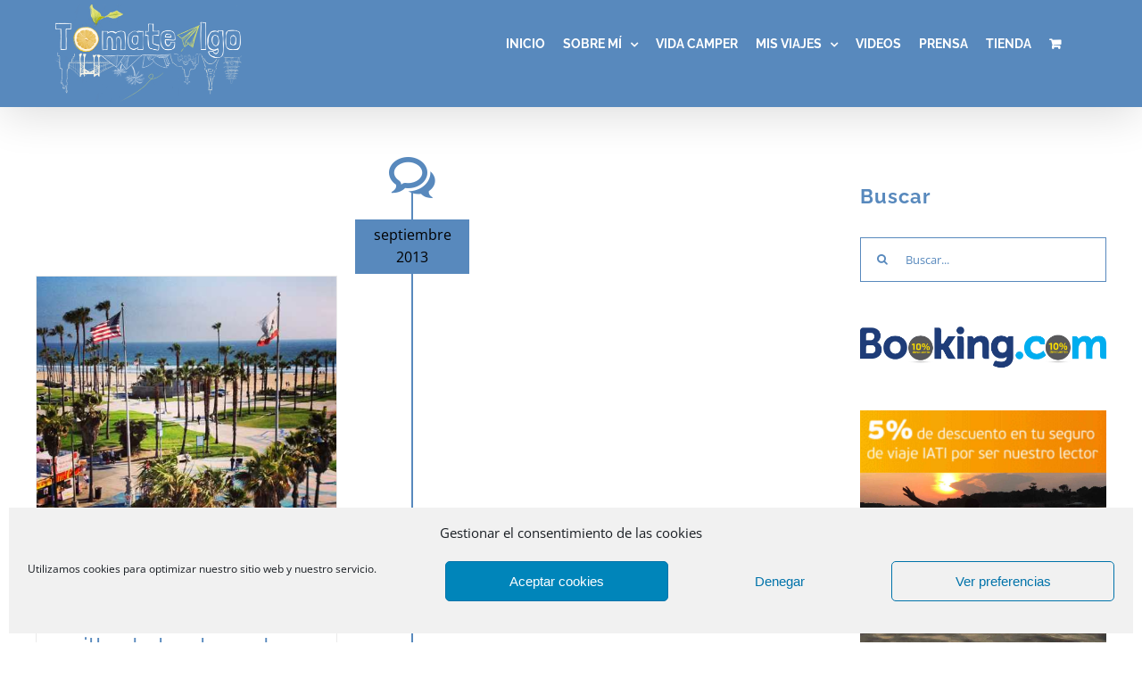

--- FILE ---
content_type: text/html; charset=UTF-8
request_url: https://tomatealgo.es/etiquetas/venice-beach/
body_size: 20079
content:
<!DOCTYPE html>
<html class="avada-html-layout-wide avada-html-header-position-top avada-html-is-archive" lang="es" prefix="og: http://ogp.me/ns# fb: http://ogp.me/ns/fb#">
<head>
	<meta http-equiv="X-UA-Compatible" content="IE=edge" />
	<meta http-equiv="Content-Type" content="text/html; charset=utf-8"/>
	<meta name="viewport" content="width=device-width, initial-scale=1" />
	<meta name='robots' content='index, follow, max-image-preview:large, max-snippet:-1, max-video-preview:-1' />
	<style>img:is([sizes="auto" i], [sizes^="auto," i]) { contain-intrinsic-size: 3000px 1500px }</style>
	
	<!-- This site is optimized with the Yoast SEO plugin v26.7 - https://yoast.com/wordpress/plugins/seo/ -->
	<title>Venice Beach archivos - Viajes y Aventuras por todo el Mundo</title>
	<link rel="canonical" href="https://tomatealgo.es/etiquetas/venice-beach/" />
	<meta property="og:locale" content="es_ES" />
	<meta property="og:type" content="article" />
	<meta property="og:title" content="Venice Beach archivos - Viajes y Aventuras por todo el Mundo" />
	<meta property="og:url" content="https://tomatealgo.es/etiquetas/venice-beach/" />
	<meta property="og:site_name" content="Viajes y Aventuras por todo el Mundo" />
	<meta name="twitter:card" content="summary_large_image" />
	<script type="application/ld+json" class="yoast-schema-graph">{"@context":"https://schema.org","@graph":[{"@type":"CollectionPage","@id":"https://tomatealgo.es/etiquetas/venice-beach/","url":"https://tomatealgo.es/etiquetas/venice-beach/","name":"Venice Beach archivos - Viajes y Aventuras por todo el Mundo","isPartOf":{"@id":"https://tomatealgo.es/#website"},"primaryImageOfPage":{"@id":"https://tomatealgo.es/etiquetas/venice-beach/#primaryimage"},"image":{"@id":"https://tomatealgo.es/etiquetas/venice-beach/#primaryimage"},"thumbnailUrl":"https://tomatealgo.es/wp-content/uploads/2013/09/vistasventana.jpg","breadcrumb":{"@id":"https://tomatealgo.es/etiquetas/venice-beach/#breadcrumb"},"inLanguage":"es"},{"@type":"ImageObject","inLanguage":"es","@id":"https://tomatealgo.es/etiquetas/venice-beach/#primaryimage","url":"https://tomatealgo.es/wp-content/uploads/2013/09/vistasventana.jpg","contentUrl":"https://tomatealgo.es/wp-content/uploads/2013/09/vistasventana.jpg","width":480,"height":480,"caption":"Dormir en la misma orilla de la playa de Venice Beach en LA"},{"@type":"BreadcrumbList","@id":"https://tomatealgo.es/etiquetas/venice-beach/#breadcrumb","itemListElement":[{"@type":"ListItem","position":1,"name":"Portada","item":"https://tomatealgo.es/"},{"@type":"ListItem","position":2,"name":"Venice Beach"}]},{"@type":"WebSite","@id":"https://tomatealgo.es/#website","url":"https://tomatealgo.es/","name":"Viajes y Aventuras por todo el Mundo","description":"Viajes y Aventuras por todo el Mundo por Antonio Abellán","publisher":{"@id":"https://tomatealgo.es/#organization"},"potentialAction":[{"@type":"SearchAction","target":{"@type":"EntryPoint","urlTemplate":"https://tomatealgo.es/?s={search_term_string}"},"query-input":{"@type":"PropertyValueSpecification","valueRequired":true,"valueName":"search_term_string"}}],"inLanguage":"es"},{"@type":"Organization","@id":"https://tomatealgo.es/#organization","name":"Viajes y Aventuras por todo el Mundo","url":"https://tomatealgo.es/","logo":{"@type":"ImageObject","inLanguage":"es","@id":"https://tomatealgo.es/#/schema/logo/image/","url":"https://tomatealgo.es/wp-content/uploads/2021/01/logo100.png","contentUrl":"https://tomatealgo.es/wp-content/uploads/2021/01/logo100.png","width":420,"height":220,"caption":"Viajes y Aventuras por todo el Mundo"},"image":{"@id":"https://tomatealgo.es/#/schema/logo/image/"}}]}</script>
	<!-- / Yoast SEO plugin. -->


<link rel='dns-prefetch' href='//fonts.googleapis.com' />
<link rel="alternate" type="application/rss+xml" title="Viajes y Aventuras por todo el Mundo &raquo; Feed" href="https://tomatealgo.es/feed/" />
					<link rel="shortcut icon" href="https://tomatealgo.es/wp-content/uploads/2020/12/favicon.png" type="image/x-icon" />
		
		
		
				<link rel="alternate" type="application/rss+xml" title="Viajes y Aventuras por todo el Mundo &raquo; Etiqueta Venice Beach del feed" href="https://tomatealgo.es/etiquetas/venice-beach/feed/" />
				
		<meta property="og:locale" content="es_ES"/>
		<meta property="og:type" content="article"/>
		<meta property="og:site_name" content="Viajes y Aventuras por todo el Mundo"/>
		<meta property="og:title" content="Venice Beach archivos - Viajes y Aventuras por todo el Mundo"/>
				<meta property="og:url" content="https://tomatealgo.es/donde-dormir-en-los-angeles/"/>
																				<meta property="og:image" content="https://tomatealgo.es/wp-content/uploads/2013/09/vistasventana.jpg"/>
		<meta property="og:image:width" content="480"/>
		<meta property="og:image:height" content="480"/>
		<meta property="og:image:type" content="image/jpeg"/>
				<script type="text/javascript">
/* <![CDATA[ */
window._wpemojiSettings = {"baseUrl":"https:\/\/s.w.org\/images\/core\/emoji\/16.0.1\/72x72\/","ext":".png","svgUrl":"https:\/\/s.w.org\/images\/core\/emoji\/16.0.1\/svg\/","svgExt":".svg","source":{"concatemoji":"https:\/\/tomatealgo.es\/wp-includes\/js\/wp-emoji-release.min.js?ver=6.8.3"}};
/*! This file is auto-generated */
!function(s,n){var o,i,e;function c(e){try{var t={supportTests:e,timestamp:(new Date).valueOf()};sessionStorage.setItem(o,JSON.stringify(t))}catch(e){}}function p(e,t,n){e.clearRect(0,0,e.canvas.width,e.canvas.height),e.fillText(t,0,0);var t=new Uint32Array(e.getImageData(0,0,e.canvas.width,e.canvas.height).data),a=(e.clearRect(0,0,e.canvas.width,e.canvas.height),e.fillText(n,0,0),new Uint32Array(e.getImageData(0,0,e.canvas.width,e.canvas.height).data));return t.every(function(e,t){return e===a[t]})}function u(e,t){e.clearRect(0,0,e.canvas.width,e.canvas.height),e.fillText(t,0,0);for(var n=e.getImageData(16,16,1,1),a=0;a<n.data.length;a++)if(0!==n.data[a])return!1;return!0}function f(e,t,n,a){switch(t){case"flag":return n(e,"\ud83c\udff3\ufe0f\u200d\u26a7\ufe0f","\ud83c\udff3\ufe0f\u200b\u26a7\ufe0f")?!1:!n(e,"\ud83c\udde8\ud83c\uddf6","\ud83c\udde8\u200b\ud83c\uddf6")&&!n(e,"\ud83c\udff4\udb40\udc67\udb40\udc62\udb40\udc65\udb40\udc6e\udb40\udc67\udb40\udc7f","\ud83c\udff4\u200b\udb40\udc67\u200b\udb40\udc62\u200b\udb40\udc65\u200b\udb40\udc6e\u200b\udb40\udc67\u200b\udb40\udc7f");case"emoji":return!a(e,"\ud83e\udedf")}return!1}function g(e,t,n,a){var r="undefined"!=typeof WorkerGlobalScope&&self instanceof WorkerGlobalScope?new OffscreenCanvas(300,150):s.createElement("canvas"),o=r.getContext("2d",{willReadFrequently:!0}),i=(o.textBaseline="top",o.font="600 32px Arial",{});return e.forEach(function(e){i[e]=t(o,e,n,a)}),i}function t(e){var t=s.createElement("script");t.src=e,t.defer=!0,s.head.appendChild(t)}"undefined"!=typeof Promise&&(o="wpEmojiSettingsSupports",i=["flag","emoji"],n.supports={everything:!0,everythingExceptFlag:!0},e=new Promise(function(e){s.addEventListener("DOMContentLoaded",e,{once:!0})}),new Promise(function(t){var n=function(){try{var e=JSON.parse(sessionStorage.getItem(o));if("object"==typeof e&&"number"==typeof e.timestamp&&(new Date).valueOf()<e.timestamp+604800&&"object"==typeof e.supportTests)return e.supportTests}catch(e){}return null}();if(!n){if("undefined"!=typeof Worker&&"undefined"!=typeof OffscreenCanvas&&"undefined"!=typeof URL&&URL.createObjectURL&&"undefined"!=typeof Blob)try{var e="postMessage("+g.toString()+"("+[JSON.stringify(i),f.toString(),p.toString(),u.toString()].join(",")+"));",a=new Blob([e],{type:"text/javascript"}),r=new Worker(URL.createObjectURL(a),{name:"wpTestEmojiSupports"});return void(r.onmessage=function(e){c(n=e.data),r.terminate(),t(n)})}catch(e){}c(n=g(i,f,p,u))}t(n)}).then(function(e){for(var t in e)n.supports[t]=e[t],n.supports.everything=n.supports.everything&&n.supports[t],"flag"!==t&&(n.supports.everythingExceptFlag=n.supports.everythingExceptFlag&&n.supports[t]);n.supports.everythingExceptFlag=n.supports.everythingExceptFlag&&!n.supports.flag,n.DOMReady=!1,n.readyCallback=function(){n.DOMReady=!0}}).then(function(){return e}).then(function(){var e;n.supports.everything||(n.readyCallback(),(e=n.source||{}).concatemoji?t(e.concatemoji):e.wpemoji&&e.twemoji&&(t(e.twemoji),t(e.wpemoji)))}))}((window,document),window._wpemojiSettings);
/* ]]> */
</script>
<link rel='stylesheet' id='dashicons-css' href='https://tomatealgo.es/wp-includes/css/dashicons.min.css?ver=6.8.3' type='text/css' media='all' />
<link rel='stylesheet' id='thickbox-css' href='https://tomatealgo.es/wp-includes/js/thickbox/thickbox.css?ver=6.8.3' type='text/css' media='all' />
<link rel='stylesheet' id='layerslider-css' href='https://tomatealgo.es/wp-content/plugins/LayerSlider/assets/static/layerslider/css/layerslider.css?ver=6.11.2' type='text/css' media='all' />
<link rel='stylesheet' id='ls-google-fonts-css' href='https://fonts.googleapis.com/css?family=Montserrat:regular,700,900,100,200,300%7COpen+Sans:300,400%7CPoppins:300,regular,500,600,700%7CRoboto+Slab:regular&#038;subset=latin%2Clatin-ext' type='text/css' media='all' />
<style id='wp-emoji-styles-inline-css' type='text/css'>

	img.wp-smiley, img.emoji {
		display: inline !important;
		border: none !important;
		box-shadow: none !important;
		height: 1em !important;
		width: 1em !important;
		margin: 0 0.07em !important;
		vertical-align: -0.1em !important;
		background: none !important;
		padding: 0 !important;
	}
</style>
<link rel='stylesheet' id='eh-style-css' href='https://tomatealgo.es/wp-content/plugins/payment-gateway-stripe-and-woocommerce-integration/assets/css/eh-style.css?ver=5.0.7' type='text/css' media='all' />
<style id='woocommerce-inline-inline-css' type='text/css'>
.woocommerce form .form-row .required { visibility: visible; }
</style>
<link rel='stylesheet' id='cmplz-general-css' href='https://tomatealgo.es/wp-content/plugins/complianz-gdpr/assets/css/cookieblocker.min.css?ver=1766484950' type='text/css' media='all' />
<link rel='stylesheet' id='brands-styles-css' href='https://tomatealgo.es/wp-content/plugins/woocommerce/assets/css/brands.css?ver=10.2.1' type='text/css' media='all' />
<link rel='stylesheet' id='child-style-css' href='https://tomatealgo.es/wp-content/themes/Avada-Child-Theme/style.css?ver=6.8.3' type='text/css' media='all' />
<link rel='stylesheet' id='__EPYT__style-css' href='https://tomatealgo.es/wp-content/plugins/youtube-embed-plus/styles/ytprefs.min.css?ver=14.2.4' type='text/css' media='all' />
<style id='__EPYT__style-inline-css' type='text/css'>

                .epyt-gallery-thumb {
                        width: 20%;
                }
                
                         @media (min-width:0px) and (max-width: 767px) {
                            .epyt-gallery-rowbreak {
                                display: none;
                            }
                            .epyt-gallery-allthumbs[class*="epyt-cols"] .epyt-gallery-thumb {
                                width: 100% !important;
                            }
                          }
</style>
<link rel='stylesheet' id='fusion-dynamic-css-css' href='https://tomatealgo.es/wp-content/uploads/fusion-styles/bfa81278b3483df16ed87829ede02cdb.min.css?ver=3.11.15' type='text/css' media='all' />
<script type="text/javascript" src="https://tomatealgo.es/wp-includes/js/jquery/jquery.min.js?ver=3.7.1" id="jquery-core-js"></script>
<script type="text/javascript" src="https://tomatealgo.es/wp-includes/js/jquery/jquery-migrate.min.js?ver=3.4.1" id="jquery-migrate-js"></script>
<script type="text/javascript" id="layerslider-utils-js-extra">
/* <![CDATA[ */
var LS_Meta = {"v":"6.11.2","fixGSAP":"1"};
/* ]]> */
</script>
<script type="text/javascript" src="https://tomatealgo.es/wp-content/plugins/LayerSlider/assets/static/layerslider/js/layerslider.utils.js?ver=6.11.2" id="layerslider-utils-js"></script>
<script type="text/javascript" src="https://tomatealgo.es/wp-content/plugins/LayerSlider/assets/static/layerslider/js/layerslider.kreaturamedia.jquery.js?ver=6.11.2" id="layerslider-js"></script>
<script type="text/javascript" src="https://tomatealgo.es/wp-content/plugins/LayerSlider/assets/static/layerslider/js/layerslider.transitions.js?ver=6.11.2" id="layerslider-transitions-js"></script>
<script type="text/javascript" src="https://tomatealgo.es/wp-content/plugins/woocommerce/assets/js/jquery-blockui/jquery.blockUI.min.js?ver=2.7.0-wc.10.2.1" id="jquery-blockui-js" defer="defer" data-wp-strategy="defer"></script>
<script type="text/javascript" id="wc-add-to-cart-js-extra">
/* <![CDATA[ */
var wc_add_to_cart_params = {"ajax_url":"\/wp-admin\/admin-ajax.php","wc_ajax_url":"\/?wc-ajax=%%endpoint%%","i18n_view_cart":"Ver carrito","cart_url":"https:\/\/tomatealgo.es\/carrito\/","is_cart":"","cart_redirect_after_add":"no"};
/* ]]> */
</script>
<script type="text/javascript" src="https://tomatealgo.es/wp-content/plugins/woocommerce/assets/js/frontend/add-to-cart.min.js?ver=10.2.1" id="wc-add-to-cart-js" defer="defer" data-wp-strategy="defer"></script>
<script type="text/javascript" src="https://tomatealgo.es/wp-content/plugins/woocommerce/assets/js/js-cookie/js.cookie.min.js?ver=2.1.4-wc.10.2.1" id="js-cookie-js" defer="defer" data-wp-strategy="defer"></script>
<script type="text/javascript" id="woocommerce-js-extra">
/* <![CDATA[ */
var woocommerce_params = {"ajax_url":"\/wp-admin\/admin-ajax.php","wc_ajax_url":"\/?wc-ajax=%%endpoint%%","i18n_password_show":"Mostrar contrase\u00f1a","i18n_password_hide":"Ocultar contrase\u00f1a"};
/* ]]> */
</script>
<script type="text/javascript" src="https://tomatealgo.es/wp-content/plugins/woocommerce/assets/js/frontend/woocommerce.min.js?ver=10.2.1" id="woocommerce-js" defer="defer" data-wp-strategy="defer"></script>
<script type="text/javascript" id="__ytprefs__-js-extra">
/* <![CDATA[ */
var _EPYT_ = {"ajaxurl":"https:\/\/tomatealgo.es\/wp-admin\/admin-ajax.php","security":"5dad2d480a","gallery_scrolloffset":"20","eppathtoscripts":"https:\/\/tomatealgo.es\/wp-content\/plugins\/youtube-embed-plus\/scripts\/","eppath":"https:\/\/tomatealgo.es\/wp-content\/plugins\/youtube-embed-plus\/","epresponsiveselector":"[\"iframe.__youtube_prefs__\",\"iframe[src*='youtube.com']\",\"iframe[src*='youtube-nocookie.com']\",\"iframe[data-ep-src*='youtube.com']\",\"iframe[data-ep-src*='youtube-nocookie.com']\",\"iframe[data-ep-gallerysrc*='youtube.com']\"]","epdovol":"1","version":"14.2.4","evselector":"iframe.__youtube_prefs__[src]","ajax_compat":"","maxres_facade":"eager","ytapi_load":"light","pause_others":"","stopMobileBuffer":"1","facade_mode":"","not_live_on_channel":""};
/* ]]> */
</script>
<script type="text/javascript" src="https://tomatealgo.es/wp-content/plugins/youtube-embed-plus/scripts/ytprefs.min.js?ver=14.2.4" id="__ytprefs__-js"></script>
<meta name="generator" content="Powered by LayerSlider 6.11.2 - Multi-Purpose, Responsive, Parallax, Mobile-Friendly Slider Plugin for WordPress." />
<!-- LayerSlider updates and docs at: https://layerslider.kreaturamedia.com -->
<link rel="https://api.w.org/" href="https://tomatealgo.es/wp-json/" /><link rel="alternate" title="JSON" type="application/json" href="https://tomatealgo.es/wp-json/wp/v2/tags/886" /><link rel="EditURI" type="application/rsd+xml" title="RSD" href="https://tomatealgo.es/xmlrpc.php?rsd" />
<meta name="generator" content="WordPress 6.8.3" />
<meta name="generator" content="WooCommerce 10.2.1" />
			<style>.cmplz-hidden {
					display: none !important;
				}</style>            <style>
                .molongui-disabled-link
                {
                    border-bottom: none !important;
                    text-decoration: none !important;
                    color: inherit !important;
                    cursor: inherit !important;
                }
                .molongui-disabled-link:hover,
                .molongui-disabled-link:hover span
                {
                    border-bottom: none !important;
                    text-decoration: none !important;
                    color: inherit !important;
                    cursor: inherit !important;
                }
            </style>
            <style type="text/css" id="css-fb-visibility">@media screen and (max-width: 640px){.fusion-no-small-visibility{display:none !important;}body .sm-text-align-center{text-align:center !important;}body .sm-text-align-left{text-align:left !important;}body .sm-text-align-right{text-align:right !important;}body .sm-flex-align-center{justify-content:center !important;}body .sm-flex-align-flex-start{justify-content:flex-start !important;}body .sm-flex-align-flex-end{justify-content:flex-end !important;}body .sm-mx-auto{margin-left:auto !important;margin-right:auto !important;}body .sm-ml-auto{margin-left:auto !important;}body .sm-mr-auto{margin-right:auto !important;}body .fusion-absolute-position-small{position:absolute;top:auto;width:100%;}.awb-sticky.awb-sticky-small{ position: sticky; top: var(--awb-sticky-offset,0); }}@media screen and (min-width: 641px) and (max-width: 1024px){.fusion-no-medium-visibility{display:none !important;}body .md-text-align-center{text-align:center !important;}body .md-text-align-left{text-align:left !important;}body .md-text-align-right{text-align:right !important;}body .md-flex-align-center{justify-content:center !important;}body .md-flex-align-flex-start{justify-content:flex-start !important;}body .md-flex-align-flex-end{justify-content:flex-end !important;}body .md-mx-auto{margin-left:auto !important;margin-right:auto !important;}body .md-ml-auto{margin-left:auto !important;}body .md-mr-auto{margin-right:auto !important;}body .fusion-absolute-position-medium{position:absolute;top:auto;width:100%;}.awb-sticky.awb-sticky-medium{ position: sticky; top: var(--awb-sticky-offset,0); }}@media screen and (min-width: 1025px){.fusion-no-large-visibility{display:none !important;}body .lg-text-align-center{text-align:center !important;}body .lg-text-align-left{text-align:left !important;}body .lg-text-align-right{text-align:right !important;}body .lg-flex-align-center{justify-content:center !important;}body .lg-flex-align-flex-start{justify-content:flex-start !important;}body .lg-flex-align-flex-end{justify-content:flex-end !important;}body .lg-mx-auto{margin-left:auto !important;margin-right:auto !important;}body .lg-ml-auto{margin-left:auto !important;}body .lg-mr-auto{margin-right:auto !important;}body .fusion-absolute-position-large{position:absolute;top:auto;width:100%;}.awb-sticky.awb-sticky-large{ position: sticky; top: var(--awb-sticky-offset,0); }}</style>	<noscript><style>.woocommerce-product-gallery{ opacity: 1 !important; }</style></noscript>
			<script type="text/javascript">
			var doc = document.documentElement;
			doc.setAttribute( 'data-useragent', navigator.userAgent );
		</script>
		
	</head>

<body data-cmplz=1 class="archive tag tag-venice-beach tag-886 wp-custom-logo wp-theme-Avada wp-child-theme-Avada-Child-Theme theme-Avada woocommerce-no-js has-sidebar fusion-image-hovers fusion-pagination-sizing fusion-button_type-flat fusion-button_span-yes fusion-button_gradient-linear avada-image-rollover-circle-yes avada-image-rollover-yes avada-image-rollover-direction-left fusion-body ltr no-tablet-sticky-header no-mobile-sticky-header no-mobile-slidingbar no-mobile-totop avada-has-rev-slider-styles fusion-disable-outline fusion-sub-menu-fade mobile-logo-pos-left layout-wide-mode avada-has-boxed-modal-shadow-none layout-scroll-offset-full avada-has-zero-margin-offset-top fusion-top-header menu-text-align-center fusion-woo-product-design-classic fusion-woo-shop-page-columns-3 fusion-woo-related-columns-4 fusion-woo-archive-page-columns-3 avada-has-woo-gallery-disabled woo-sale-badge-circle woo-outofstock-badge-top_bar mobile-menu-design-classic fusion-show-pagination-text fusion-header-layout-v1 avada-responsive avada-footer-fx-none avada-menu-highlight-style-bar fusion-search-form-clean fusion-main-menu-search-dropdown fusion-avatar-square avada-dropdown-styles avada-blog-layout-timeline avada-blog-archive-layout-timeline avada-header-shadow-yes avada-menu-icon-position-left avada-has-megamenu-shadow avada-has-mainmenu-dropdown-divider avada-has-header-100-width avada-has-mobile-menu-search avada-has-breadcrumb-mobile-hidden avada-has-titlebar-hide avada-has-pagination-width_height avada-flyout-menu-direction-fade avada-ec-views-v1" data-awb-post-id="1982">
		<a class="skip-link screen-reader-text" href="#content">Saltar al contenido</a>

	<div id="boxed-wrapper">
		
		<div id="wrapper" class="fusion-wrapper">
			<div id="home" style="position:relative;top:-1px;"></div>
							
					
			<header class="fusion-header-wrapper fusion-header-shadow">
				<div class="fusion-header-v1 fusion-logo-alignment fusion-logo-left fusion-sticky-menu- fusion-sticky-logo- fusion-mobile-logo-  fusion-mobile-menu-design-classic">
					<div class="fusion-header-sticky-height"></div>
<div class="fusion-header">
	<div class="fusion-row">
					<div class="fusion-logo" data-margin-top="5px" data-margin-bottom="5px" data-margin-left="0px" data-margin-right="0px">
			<a class="fusion-logo-link"  href="https://tomatealgo.es/" >

						<!-- standard logo -->
			<img src="https://tomatealgo.es/wp-content/uploads/2021/01/logo80.png" srcset="https://tomatealgo.es/wp-content/uploads/2021/01/logo80.png 1x, https://tomatealgo.es/wp-content/uploads/2021/01/logo80.png 2x" width="420" height="219" style="max-height:219px;height:auto;" alt="Viajes y Aventuras por todo el Mundo Logo" data-retina_logo_url="https://tomatealgo.es/wp-content/uploads/2021/01/logo80.png" class="fusion-standard-logo" />

			
					</a>
		</div>		<nav class="fusion-main-menu" aria-label="Menú principal"><ul id="menu-menu-principal" class="fusion-menu"><li  id="menu-item-113"  class="menu-item menu-item-type-post_type menu-item-object-page menu-item-home menu-item-113"  data-item-id="113"><a  title="Viajes y aventuras por todo el mundo " href="https://tomatealgo.es/" class="fusion-bar-highlight"><span class="menu-text">INICIO</span></a></li><li  id="menu-item-9107"  class="menu-item menu-item-type-custom menu-item-object-custom menu-item-has-children menu-item-9107 fusion-dropdown-menu"  data-item-id="9107"><a  href="#" class="fusion-bar-highlight"><span class="menu-text">SOBRE MÍ</span> <span class="fusion-caret"><i class="fusion-dropdown-indicator" aria-hidden="true"></i></span></a><ul class="sub-menu"><li  id="menu-item-423"  class="menu-item menu-item-type-post_type menu-item-object-page menu-item-423 fusion-dropdown-submenu" ><a  href="https://tomatealgo.es/que-es-tomate-algo/" class="fusion-bar-highlight"><span>¿QUÉ ES TOMATE ALGO?</span></a></li><li  id="menu-item-422"  class="menu-item menu-item-type-post_type menu-item-object-page menu-item-422 fusion-dropdown-submenu" ><a  href="https://tomatealgo.es/te-recomiendo/" class="fusion-bar-highlight"><span>TE RECOMIENDO</span></a></li><li  id="menu-item-421"  class="menu-item menu-item-type-post_type menu-item-object-page menu-item-421 fusion-dropdown-submenu" ><a  href="https://tomatealgo.es/curiosidades/" class="fusion-bar-highlight"><span>CURIOSIDADES</span></a></li></ul></li><li  id="menu-item-8848"  class="menu-item menu-item-type-post_type menu-item-object-page menu-item-8848"  data-item-id="8848"><a  href="https://tomatealgo.es/vida-camper/" class="fusion-bar-highlight"><span class="menu-text">VIDA CAMPER</span></a></li><li  id="menu-item-792"  class="menu-item menu-item-type-custom menu-item-object-custom menu-item-has-children menu-item-792 fusion-dropdown-menu"  data-item-id="792"><a  href="#" class="fusion-bar-highlight"><span class="menu-text">MIS VIAJES</span> <span class="fusion-caret"><i class="fusion-dropdown-indicator" aria-hidden="true"></i></span></a><ul class="sub-menu"><li  id="menu-item-1477"  class="menu-item menu-item-type-post_type menu-item-object-page menu-item-has-children menu-item-1477 fusion-dropdown-submenu" ><a  href="https://tomatealgo.es/africa/" class="fusion-bar-highlight"><span>África</span></a><ul class="sub-menu"><li  id="menu-item-8746"  class="menu-item menu-item-type-taxonomy menu-item-object-category menu-item-8746" ><a  href="https://tomatealgo.es/categoria/africa-kenia/" class="fusion-bar-highlight"><span>Kenia</span></a></li><li  id="menu-item-8747"  class="menu-item menu-item-type-taxonomy menu-item-object-category menu-item-8747" ><a  href="https://tomatealgo.es/categoria/africa-marruecos/" class="fusion-bar-highlight"><span>Marruecos</span></a></li><li  id="menu-item-8754"  class="menu-item menu-item-type-taxonomy menu-item-object-category menu-item-8754" ><a  href="https://tomatealgo.es/categoria/africa-tanzania/" class="fusion-bar-highlight"><span>Tanzania</span></a></li></ul></li><li  id="menu-item-790"  class="menu-item menu-item-type-post_type menu-item-object-page menu-item-has-children menu-item-790 fusion-dropdown-submenu" ><a  href="https://tomatealgo.es/america/" class="fusion-bar-highlight"><span>América</span></a><ul class="sub-menu"><li  id="menu-item-8729"  class="menu-item menu-item-type-taxonomy menu-item-object-category menu-item-8729" ><a  href="https://tomatealgo.es/categoria/america-argentina/" class="fusion-bar-highlight"><span>Argentina</span></a></li><li  id="menu-item-8731"  class="menu-item menu-item-type-taxonomy menu-item-object-category menu-item-8731" ><a  href="https://tomatealgo.es/categoria/america-bolivia/" class="fusion-bar-highlight"><span>Bolivia</span></a></li><li  id="menu-item-8732"  class="menu-item menu-item-type-taxonomy menu-item-object-category menu-item-8732" ><a  href="https://tomatealgo.es/categoria/america-brasil/" class="fusion-bar-highlight"><span>Brasil</span></a></li><li  id="menu-item-8733"  class="menu-item menu-item-type-taxonomy menu-item-object-category menu-item-8733" ><a  href="https://tomatealgo.es/categoria/america-costa-rica/" class="fusion-bar-highlight"><span>Costa Rica</span></a></li><li  id="menu-item-8750"  class="menu-item menu-item-type-taxonomy menu-item-object-category menu-item-8750" ><a  href="https://tomatealgo.es/categoria/america-republica-dominicana/" class="fusion-bar-highlight"><span>República Dominicana</span></a></li><li  id="menu-item-8755"  class="menu-item menu-item-type-taxonomy menu-item-object-category menu-item-8755" ><a  href="https://tomatealgo.es/categoria/america-usa/" class="fusion-bar-highlight"><span>USA</span></a></li></ul></li><li  id="menu-item-791"  class="menu-item menu-item-type-post_type menu-item-object-page menu-item-has-children menu-item-791 fusion-dropdown-submenu" ><a  href="https://tomatealgo.es/asia/" class="fusion-bar-highlight"><span>Asia</span></a><ul class="sub-menu"><li  id="menu-item-8741"  class="menu-item menu-item-type-taxonomy menu-item-object-category menu-item-8741" ><a  href="https://tomatealgo.es/categoria/asia-india/" class="fusion-bar-highlight"><span>India</span></a></li><li  id="menu-item-8745"  class="menu-item menu-item-type-taxonomy menu-item-object-category menu-item-8745" ><a  href="https://tomatealgo.es/categoria/asia-japon/" class="fusion-bar-highlight"><span>Japón</span></a></li><li  id="menu-item-8753"  class="menu-item menu-item-type-taxonomy menu-item-object-category menu-item-8753" ><a  href="https://tomatealgo.es/categoria/asia-tailandia/" class="fusion-bar-highlight"><span>Tailandia</span></a></li><li  id="menu-item-8756"  class="menu-item menu-item-type-taxonomy menu-item-object-category menu-item-8756" ><a  href="https://tomatealgo.es/categoria/asia-vietnam/" class="fusion-bar-highlight"><span>Vietnam</span></a></li></ul></li><li  id="menu-item-787"  class="menu-item menu-item-type-post_type menu-item-object-page menu-item-has-children menu-item-787 fusion-dropdown-submenu" ><a  href="https://tomatealgo.es/europa/" class="fusion-bar-highlight"><span>Europa</span></a><ul class="sub-menu"><li  id="menu-item-8728"  class="menu-item menu-item-type-taxonomy menu-item-object-category menu-item-8728" ><a  href="https://tomatealgo.es/categoria/europa-alemania/" class="fusion-bar-highlight"><span>Alemania</span></a></li><li  id="menu-item-8734"  class="menu-item menu-item-type-taxonomy menu-item-object-category menu-item-8734" ><a  href="https://tomatealgo.es/categoria/europa-croacia/" class="fusion-bar-highlight"><span>Croacia</span></a></li><li  id="menu-item-8735"  class="menu-item menu-item-type-taxonomy menu-item-object-category menu-item-8735" ><a  href="https://tomatealgo.es/categoria/europa-dinamarca/" class="fusion-bar-highlight"><span>Dinamarca</span></a></li><li  id="menu-item-8736"  class="menu-item menu-item-type-taxonomy menu-item-object-category menu-item-8736" ><a  href="https://tomatealgo.es/categoria/europa-escocia/" class="fusion-bar-highlight"><span>Escocia</span></a></li><li  id="menu-item-8737"  class="menu-item menu-item-type-taxonomy menu-item-object-category menu-item-8737" ><a  href="https://tomatealgo.es/categoria/europa-eslovenia/" class="fusion-bar-highlight"><span>Eslovenia</span></a></li><li  id="menu-item-8738"  class="menu-item menu-item-type-taxonomy menu-item-object-category menu-item-8738" ><a  href="https://tomatealgo.es/categoria/europa-espana/" class="fusion-bar-highlight"><span>España</span></a></li><li  id="menu-item-8739"  class="menu-item menu-item-type-taxonomy menu-item-object-category menu-item-8739" ><a  href="https://tomatealgo.es/categoria/europa-francia/" class="fusion-bar-highlight"><span>Francia</span></a></li><li  id="menu-item-8740"  class="menu-item menu-item-type-taxonomy menu-item-object-category menu-item-8740" ><a  href="https://tomatealgo.es/categoria/europa-holanda/" class="fusion-bar-highlight"><span>Holanda</span></a></li><li  id="menu-item-8742"  class="menu-item menu-item-type-taxonomy menu-item-object-category menu-item-8742" ><a  href="https://tomatealgo.es/categoria/europa-inglaterra/" class="fusion-bar-highlight"><span>Inglaterra</span></a></li><li  id="menu-item-8743"  class="menu-item menu-item-type-taxonomy menu-item-object-category menu-item-8743" ><a  href="https://tomatealgo.es/categoria/europa-irlanda/" class="fusion-bar-highlight"><span>Irlanda</span></a></li><li  id="menu-item-8744"  class="menu-item menu-item-type-taxonomy menu-item-object-category menu-item-8744" ><a  href="https://tomatealgo.es/categoria/europa-islandia/" class="fusion-bar-highlight"><span>Islandia</span></a></li><li  id="menu-item-8749"  class="menu-item menu-item-type-taxonomy menu-item-object-category menu-item-8749" ><a  href="https://tomatealgo.es/categoria/europa-polonia/" class="fusion-bar-highlight"><span>Polonia</span></a></li><li  id="menu-item-8751"  class="menu-item menu-item-type-taxonomy menu-item-object-category menu-item-8751" ><a  href="https://tomatealgo.es/categoria/europa-suecia/" class="fusion-bar-highlight"><span>Suecia</span></a></li><li  id="menu-item-8752"  class="menu-item menu-item-type-taxonomy menu-item-object-category menu-item-8752" ><a  href="https://tomatealgo.es/categoria/europa-suiza/" class="fusion-bar-highlight"><span>Suiza</span></a></li></ul></li><li  id="menu-item-788"  class="menu-item menu-item-type-post_type menu-item-object-page menu-item-has-children menu-item-788 fusion-dropdown-submenu" ><a  href="https://tomatealgo.es/oceania/" class="fusion-bar-highlight"><span>Oceanía</span></a><ul class="sub-menu"><li  id="menu-item-8730"  class="menu-item menu-item-type-taxonomy menu-item-object-category menu-item-8730" ><a  href="https://tomatealgo.es/categoria/oceania-australia/" class="fusion-bar-highlight"><span>Australia</span></a></li><li  id="menu-item-8748"  class="menu-item menu-item-type-taxonomy menu-item-object-category menu-item-8748" ><a  href="https://tomatealgo.es/categoria/oceania-nueva-zelanda/" class="fusion-bar-highlight"><span>Nueva Zelanda</span></a></li></ul></li></ul></li><li  id="menu-item-807"  class="menu-item menu-item-type-post_type menu-item-object-page menu-item-807"  data-item-id="807"><a  href="https://tomatealgo.es/videos/" class="fusion-bar-highlight"><span class="menu-text">VIDEOS</span></a></li><li  id="menu-item-420"  class="menu-item menu-item-type-post_type menu-item-object-page menu-item-420"  data-item-id="420"><a  href="https://tomatealgo.es/prensa/" class="fusion-bar-highlight"><span class="menu-text">PRENSA</span></a></li><li  id="menu-item-9214"  class="menu-item menu-item-type-custom menu-item-object-custom menu-item-9214"  data-item-id="9214"><a  href="https://tomatealgo.es/tienda-tomatealgo" class="fusion-bar-highlight"><span class="menu-text">TIENDA</span></a></li><li class="fusion-custom-menu-item fusion-menu-cart fusion-main-menu-cart fusion-widget-cart-counter"><a class="fusion-main-menu-icon fusion-bar-highlight" href="https://tomatealgo.es/carrito/"><span class="menu-text" aria-label="Ver carrito"></span></a></li></ul></nav>
<nav class="fusion-mobile-nav-holder fusion-mobile-menu-text-align-left" aria-label="Main Menu Mobile"></nav>

		
<div class="fusion-clearfix"></div>
<div class="fusion-mobile-menu-search">
			<form role="search" class="searchform fusion-search-form  fusion-search-form-clean" method="get" action="https://tomatealgo.es/">
			<div class="fusion-search-form-content">

				
				<div class="fusion-search-field search-field">
					<label><span class="screen-reader-text">Buscar:</span>
													<input type="search" value="" name="s" class="s" placeholder="Buscar..." required aria-required="true" aria-label="Buscar..."/>
											</label>
				</div>
				<div class="fusion-search-button search-button">
					<input type="submit" class="fusion-search-submit searchsubmit" aria-label="Buscar" value="&#xf002;" />
									</div>

				
			</div>


			
		</form>
		</div>
			</div>
</div>
				</div>
				<div class="fusion-clearfix"></div>
			</header>
								
							<div id="sliders-container" class="fusion-slider-visibility">
					</div>
				
					
							
			
						<main id="main" class="clearfix ">
				<div class="fusion-row" style="">
<section id="content" class="" style="float: left;">
	
	<div id="posts-container" class="fusion-blog-archive fusion-blog-layout-timeline-wrapper fusion-clearfix">
	<div class="fusion-posts-container fusion-blog-pagination fusion-blog-rollover " data-pages="1">
								<div class="fusion-timeline-icon"><i class="awb-icon-bubbles" aria-hidden="true"></i></div>
			<div class="fusion-blog-layout-timeline fusion-clearfix">

			
						<div class="fusion-timeline-line"></div>
		
		
										<h3 class="fusion-timeline-date">septiembre 2013</h3><div class="fusion-collapse-month">			<article id="post-1982" class="fusion-post-timeline fusion-left-column  post fusion-clearfix post-1982 type-post status-publish format-standard has-post-thumbnail hentry category-alojamientos category-mis-recomendaciones category-america-usa tag-alojarte-en-los-angeles tag-boulevard-hollywood tag-costa-oeste tag-donde-dormir-en-california tag-donde-dormir-en-los-angeles tag-donde-dormir-en-venice-beach tag-donde-ir-en-los-angeles tag-hollywood tag-hospital-en-los-angeles tag-hostales-en-usa tag-hostel-los-angeles tag-ir-a-california tag-paseo-maritimo-en-los-angeles tag-samesun tag-venice-beach">
				
				
				
									
		<div class="fusion-flexslider flexslider fusion-flexslider-loading fusion-post-slideshow">
		<ul class="slides">
																		<li><div  class="fusion-image-wrapper" aria-haspopup="true">
				<img width="480" height="480" src="https://tomatealgo.es/wp-content/uploads/2013/09/vistasventana.jpg" class="attachment-full size-full wp-post-image" alt="Dormir en la misma orilla de la playa de Venice Beach en LA" decoding="async" fetchpriority="high" /><div class="fusion-rollover">
	<div class="fusion-rollover-content">

														<a class="fusion-rollover-link" href="https://tomatealgo.es/donde-dormir-en-los-angeles/">Dormir en la misma orilla de la playa de Venice Beach en LA</a>
			
														
								
													<div class="fusion-rollover-sep"></div>
				
																		<a class="fusion-rollover-gallery" href="https://tomatealgo.es/wp-content/uploads/2013/09/vistasventana.jpg" data-id="1982" data-rel="iLightbox[gallery]" data-title="Dormir en la misma orilla de la playa de Venice Beach en LA" data-caption="">
						Galería					</a>
														
		
								
										<div class="fusion-rollover-categories"><a href="https://tomatealgo.es/categoria/alojamientos/" rel="tag">Alojamientos</a>, <a href="https://tomatealgo.es/categoria/mis-recomendaciones/" rel="tag">Mis recomendaciones</a>, <a href="https://tomatealgo.es/categoria/america-usa/" rel="tag">USA</a></div>					
		
						<a class="fusion-link-wrapper" href="https://tomatealgo.es/donde-dormir-en-los-angeles/" aria-label="Dormir en la misma orilla de la playa de Venice Beach en LA"></a>
	</div>
</div>
</div>
</li>
																																																																														</ul>
	</div>
				
														<div class="fusion-post-content-wrapper">
				
														<div class="fusion-timeline-circle"></div>
					<div class="fusion-timeline-arrow"></div>
				
				<div class="fusion-post-content post-content">
					<h2 class="entry-title fusion-post-title"><a href="https://tomatealgo.es/donde-dormir-en-los-angeles/">Dormir en la misma orilla de la playa de Venice Beach en LA</a></h2>
																<p class="fusion-single-line-meta"><span class="vcard rich-snippet-hidden"><span class="fn"><a href="https://tomatealgo.es/author/antonio/">Antonio Abellán</a></span></span><span class="updated rich-snippet-hidden">2021-01-07T11:27:24+00:00</span><span>3 septiembre 2013</span><span class="fusion-inline-sep">|</span><a href="https://tomatealgo.es/categoria/alojamientos/" rel="category tag">Alojamientos</a>, <a href="https://tomatealgo.es/categoria/mis-recomendaciones/" rel="category tag">Mis recomendaciones</a>, <a href="https://tomatealgo.es/categoria/america-usa/" rel="category tag">USA</a><span class="fusion-inline-sep">|</span></p>
												
					
					<div class="fusion-post-content-container">
											</div>
				</div>

				
																																		
									</div>
				
							</article>

			
								</div><h3 class="fusion-timeline-date">junio 2013</h3><div class="fusion-collapse-month">			<article id="post-1948" class="fusion-post-timeline fusion-right-column  post fusion-clearfix post-1948 type-post status-publish format-standard has-post-thumbnail hentry category-america-usa tag-adam-rodriguez tag-alcatraz tag-california tag-carlson tag-cartel-hollywood tag-costa-oeste tag-dexter-jackson tag-golds-gym tag-los-angeles tag-mister-olimpia-2008 tag-ruta-101 tag-san-francisco tag-surfear-los-angeles tag-surfear-venice-beach tag-venice-beach tag-yosemite">
				
				
				
									
		<div class="fusion-flexslider flexslider fusion-flexslider-loading fusion-post-slideshow">
		<ul class="slides">
																		<li><div  class="fusion-image-wrapper" aria-haspopup="true">
				<img width="640" height="478" src="https://tomatealgo.es/wp-content/uploads/2013/06/IMG_1198_640x478.jpg" class="attachment-full size-full wp-post-image" alt="Gold’s Gym, Surfear en el pacífico, comida en Carlson y festejo de San Antonio." decoding="async" /><div class="fusion-rollover">
	<div class="fusion-rollover-content">

														<a class="fusion-rollover-link" href="https://tomatealgo.es/gold-s-gym-surfear-en-el-pacifico-comida-en-carlson/">Gold&#8217;s Gym, Surfear en el pacífico, comida en Carlson y festejo de San Antonio.</a>
			
														
								
													<div class="fusion-rollover-sep"></div>
				
																		<a class="fusion-rollover-gallery" href="https://tomatealgo.es/wp-content/uploads/2013/06/IMG_1198_640x478.jpg" data-id="1948" data-rel="iLightbox[gallery]" data-title="Gold’s Gym, Surfear en el pacífico, comida en Carlson y festejo de San Antonio." data-caption="">
						Galería					</a>
														
		
								
										<div class="fusion-rollover-categories"><a href="https://tomatealgo.es/categoria/america-usa/" rel="tag">USA</a></div>					
		
						<a class="fusion-link-wrapper" href="https://tomatealgo.es/gold-s-gym-surfear-en-el-pacifico-comida-en-carlson/" aria-label="Gold&#8217;s Gym, Surfear en el pacífico, comida en Carlson y festejo de San Antonio."></a>
	</div>
</div>
</div>
</li>
																																																																														</ul>
	</div>
				
														<div class="fusion-post-content-wrapper">
				
														<div class="fusion-timeline-circle"></div>
					<div class="fusion-timeline-arrow"></div>
				
				<div class="fusion-post-content post-content">
					<h2 class="entry-title fusion-post-title"><a href="https://tomatealgo.es/gold-s-gym-surfear-en-el-pacifico-comida-en-carlson/">Gold&#8217;s Gym, Surfear en el pacífico, comida en Carlson y festejo de San Antonio.</a></h2>
																<p class="fusion-single-line-meta"><span class="vcard rich-snippet-hidden"><span class="fn"><a href="https://tomatealgo.es/author/antonio/">Antonio Abellán</a></span></span><span class="updated rich-snippet-hidden">2021-01-07T20:00:58+00:00</span><span>13 junio 2013</span><span class="fusion-inline-sep">|</span><a href="https://tomatealgo.es/categoria/america-usa/" rel="category tag">USA</a><span class="fusion-inline-sep">|</span></p>
												
					
					<div class="fusion-post-content-container">
											</div>
				</div>

				
																																		
									</div>
				
							</article>

			
											<article id="post-1947" class="fusion-post-timeline fusion-left-column  post fusion-clearfix post-1947 type-post status-publish format-standard has-post-thumbnail hentry category-america-usa tag-alcatraz tag-american-breakfast tag-california tag-cartel-hollywood tag-cartel-publicitario-de-hollywood tag-columbus-direct tag-costa-oeste tag-hall-of-fame-los-angeles tag-hollywood tag-hollywood-boulevard tag-la-playa-de-venice tag-los-angeles tag-paseo-de-la-fama-los-angeles tag-ruta-101 tag-san-francisco tag-sanidad-en-usa tag-seguro-medico tag-seguro-medico-los-angeles tag-teatro-chino tag-teatro-kodak tag-venice-beach tag-yosemite">
				
				
				
									
		<div class="fusion-flexslider flexslider fusion-flexslider-loading fusion-post-slideshow">
		<ul class="slides">
																		<li><div  class="fusion-image-wrapper" aria-haspopup="true">
				<img width="640" height="478" src="https://tomatealgo.es/wp-content/uploads/2013/06/IMG_1063_640x478.jpg" class="attachment-full size-full wp-post-image" alt="Venice Beach, el cartel publicitario de Hollywood, Boulevard Hollywood y el Hospital Kaiser Permanente" decoding="async" /><div class="fusion-rollover">
	<div class="fusion-rollover-content">

														<a class="fusion-rollover-link" href="https://tomatealgo.es/venice-beach-el-cartel-publicitario-de-hollywood-boulevard-hollywood-y-el-hospital-kaiser-permanente/">Venice Beach, el cartel publicitario de Hollywood, Boulevard Hollywood y el Hospital Kaiser Permanente</a>
			
														
								
													<div class="fusion-rollover-sep"></div>
				
																		<a class="fusion-rollover-gallery" href="https://tomatealgo.es/wp-content/uploads/2013/06/IMG_1063_640x478.jpg" data-id="1947" data-rel="iLightbox[gallery]" data-title="Venice Beach, el cartel publicitario de Hollywood, Boulevard Hollywood y el Hospital Kaiser Permanente" data-caption="">
						Galería					</a>
														
		
								
										<div class="fusion-rollover-categories"><a href="https://tomatealgo.es/categoria/america-usa/" rel="tag">USA</a></div>					
		
						<a class="fusion-link-wrapper" href="https://tomatealgo.es/venice-beach-el-cartel-publicitario-de-hollywood-boulevard-hollywood-y-el-hospital-kaiser-permanente/" aria-label="Venice Beach, el cartel publicitario de Hollywood, Boulevard Hollywood y el Hospital Kaiser Permanente"></a>
	</div>
</div>
</div>
</li>
																																																																														</ul>
	</div>
				
														<div class="fusion-post-content-wrapper">
				
														<div class="fusion-timeline-circle"></div>
					<div class="fusion-timeline-arrow"></div>
				
				<div class="fusion-post-content post-content">
					<h2 class="entry-title fusion-post-title"><a href="https://tomatealgo.es/venice-beach-el-cartel-publicitario-de-hollywood-boulevard-hollywood-y-el-hospital-kaiser-permanente/">Venice Beach, el cartel publicitario de Hollywood, Boulevard Hollywood y el Hospital Kaiser Permanente</a></h2>
																<p class="fusion-single-line-meta"><span class="vcard rich-snippet-hidden"><span class="fn"><a href="https://tomatealgo.es/author/antonio/">Antonio Abellán</a></span></span><span class="updated rich-snippet-hidden">2021-01-07T20:18:01+00:00</span><span>12 junio 2013</span><span class="fusion-inline-sep">|</span><a href="https://tomatealgo.es/categoria/america-usa/" rel="category tag">USA</a><span class="fusion-inline-sep">|</span></p>
												
					
					<div class="fusion-post-content-container">
											</div>
				</div>

				
																																		
									</div>
				
							</article>

			
											<article id="post-1946" class="fusion-post-timeline fusion-right-column  post fusion-clearfix post-1946 type-post status-publish format-standard has-post-thumbnail hentry category-america-usa tag-albergues-madrid tag-alcatraz tag-alquilar-coche-usa tag-alquilar-dodge-usa tag-california tag-cartel-hollywood tag-cats-hotel tag-costa-oeste tag-costa-oeste-usa tag-empresa-dollar tag-flor-de-cuba-madrid tag-la-voz tag-los-angeles tag-madrid-a-los-angeles tag-rafa-blas tag-rafa-blas-la-voz tag-ruta-101 tag-san-francisco tag-seguridad-aeropuerto tag-venice-beach tag-viajar-a-california tag-viajar-a-usa tag-viajar-los-angeles tag-viaje-aventura tag-yosemite">
				
				
				
									
		<div class="fusion-flexslider flexslider fusion-flexslider-loading fusion-post-slideshow">
		<ul class="slides">
																		<li><div  class="fusion-image-wrapper" aria-haspopup="true">
				<img width="640" height="478" src="https://tomatealgo.es/wp-content/uploads/2013/06/IMG_0993_640x478.jpg" class="attachment-full size-full wp-post-image" alt="Desde Madrid hasta Los Angeles" decoding="async" /><div class="fusion-rollover">
	<div class="fusion-rollover-content">

														<a class="fusion-rollover-link" href="https://tomatealgo.es/desde-madrid-hasta-los-angeles/">Desde Madrid hasta Los Angeles</a>
			
														
								
													<div class="fusion-rollover-sep"></div>
				
																		<a class="fusion-rollover-gallery" href="https://tomatealgo.es/wp-content/uploads/2013/06/IMG_0993_640x478.jpg" data-id="1946" data-rel="iLightbox[gallery]" data-title="Desde Madrid hasta Los Angeles" data-caption="">
						Galería					</a>
														
		
								
										<div class="fusion-rollover-categories"><a href="https://tomatealgo.es/categoria/america-usa/" rel="tag">USA</a></div>					
		
						<a class="fusion-link-wrapper" href="https://tomatealgo.es/desde-madrid-hasta-los-angeles/" aria-label="Desde Madrid hasta Los Angeles"></a>
	</div>
</div>
</div>
</li>
																																																																														</ul>
	</div>
				
														<div class="fusion-post-content-wrapper">
				
														<div class="fusion-timeline-circle"></div>
					<div class="fusion-timeline-arrow"></div>
				
				<div class="fusion-post-content post-content">
					<h2 class="entry-title fusion-post-title"><a href="https://tomatealgo.es/desde-madrid-hasta-los-angeles/">Desde Madrid hasta Los Angeles</a></h2>
																<p class="fusion-single-line-meta"><span class="vcard rich-snippet-hidden"><span class="fn"><a href="https://tomatealgo.es/author/antonio/">Antonio Abellán</a></span></span><span class="updated rich-snippet-hidden">2021-01-07T20:24:07+00:00</span><span>10 junio 2013</span><span class="fusion-inline-sep">|</span><a href="https://tomatealgo.es/categoria/america-usa/" rel="category tag">USA</a><span class="fusion-inline-sep">|</span></p>
												
					
					<div class="fusion-post-content-container">
											</div>
				</div>

				
																																		
									</div>
				
							</article>

			
		
					</div>
		
	</div>

				</div>
	</div>
</section>
<aside id="sidebar" class="sidebar fusion-widget-area fusion-content-widget-area fusion-sidebar-right fusion-blogsidebar" style="float: right;" data="">
											
					<section id="search-2" class="widget widget_search" style="border-style: solid;border-color:transparent;border-width:0px;"><div class="heading"><h4 class="widget-title">Buscar</h4></div>		<form role="search" class="searchform fusion-search-form  fusion-search-form-clean" method="get" action="https://tomatealgo.es/">
			<div class="fusion-search-form-content">

				
				<div class="fusion-search-field search-field">
					<label><span class="screen-reader-text">Buscar:</span>
													<input type="search" value="" name="s" class="s" placeholder="Buscar..." required aria-required="true" aria-label="Buscar..."/>
											</label>
				</div>
				<div class="fusion-search-button search-button">
					<input type="submit" class="fusion-search-submit searchsubmit" aria-label="Buscar" value="&#xf002;" />
									</div>

				
			</div>


			
		</form>
		</section><section id="media_image-5" class="widget widget_media_image" style="border-style: solid;border-color:transparent;border-width:0px;"><a href="https://www.booking.com/s/43_8/bae136ab" target="_blank"><img width="600" height="117" src="https://tomatealgo.es/wp-content/uploads/2020/12/booking_descuento.png" class="image wp-image-782  attachment-fusion-600 size-fusion-600" alt="Booking" style="max-width: 100%; height: auto;" decoding="async" /></a></section><section id="media_image-6" class="widget widget_media_image" style="border-style: solid;border-color:transparent;border-width:0px;"><a href="https://www.iatiseguros.com/contrato_agencia.phtml?id=1078&#038;r=27674662160309" target="_blank"><img width="600" height="572" src="https://tomatealgo.es/wp-content/uploads/2020/12/iati_descuento.jpg" class="image wp-image-783  attachment-fusion-600 size-fusion-600" alt="" style="max-width: 100%; height: auto;" decoding="async" /></a></section><section id="categories-3" class="widget widget_categories" style="border-style: solid;border-color:transparent;border-width:0px;"><div class="heading"><h4 class="widget-title">Categorías</h4></div><form action="https://tomatealgo.es" method="get"><label class="screen-reader-text" for="cat">Categorías</label><select  name='cat' id='cat' class='postform'>
	<option value='-1'>Elegir la categoría</option>
	<option class="level-0" value="790">Actividades&nbsp;&nbsp;(31)</option>
	<option class="level-0" value="1610">Alemania&nbsp;&nbsp;(1)</option>
	<option class="level-0" value="732">Alojamientos&nbsp;&nbsp;(5)</option>
	<option class="level-0" value="1494">Argentina&nbsp;&nbsp;(17)</option>
	<option class="level-0" value="1666">Australia&nbsp;&nbsp;(5)</option>
	<option class="level-0" value="1545">Bolivia&nbsp;&nbsp;(5)</option>
	<option class="level-0" value="1705">Brasil&nbsp;&nbsp;(9)</option>
	<option class="level-0" value="1049">Costa Rica&nbsp;&nbsp;(18)</option>
	<option class="level-0" value="1857">Croacia&nbsp;&nbsp;(1)</option>
	<option class="level-0" value="746">Curiosidades&nbsp;&nbsp;(32)</option>
	<option class="level-0" value="1605">Dinamarca&nbsp;&nbsp;(1)</option>
	<option class="level-0" value="1737">Escocia&nbsp;&nbsp;(4)</option>
	<option class="level-0" value="1828">Eslovenia&nbsp;&nbsp;(8)</option>
	<option class="level-0" value="791">España&nbsp;&nbsp;(10)</option>
	<option class="level-0" value="411">Francia&nbsp;&nbsp;(4)</option>
	<option class="level-0" value="431">Gastronomía&nbsp;&nbsp;(7)</option>
	<option class="level-0" value="394">General&nbsp;&nbsp;(7)</option>
	<option class="level-0" value="1581">Holanda&nbsp;&nbsp;(4)</option>
	<option class="level-0" value="436">India&nbsp;&nbsp;(10)</option>
	<option class="level-0" value="412">Inglaterra&nbsp;&nbsp;(8)</option>
	<option class="level-0" value="1620">Irlanda&nbsp;&nbsp;(2)</option>
	<option class="level-0" value="1487">Islandia&nbsp;&nbsp;(2)</option>
	<option class="level-0" value="1477">Japón&nbsp;&nbsp;(1)</option>
	<option class="level-0" value="1405">Kenia&nbsp;&nbsp;(11)</option>
	<option class="level-0" value="1863">Marruecos&nbsp;&nbsp;(3)</option>
	<option class="level-0" value="834">Medios de comunicación&nbsp;&nbsp;(9)</option>
	<option class="level-0" value="382">Mis recomendaciones&nbsp;&nbsp;(44)</option>
	<option class="level-0" value="1660">Nueva Zelanda&nbsp;&nbsp;(4)</option>
	<option class="level-0" value="1">Otros&nbsp;&nbsp;(9)</option>
	<option class="level-0" value="460">Polonia&nbsp;&nbsp;(5)</option>
	<option class="level-0" value="1075">Presentación de los post&nbsp;&nbsp;(5)</option>
	<option class="level-0" value="537">República Dominicana&nbsp;&nbsp;(16)</option>
	<option class="level-0" value="1644">Suecia&nbsp;&nbsp;(1)</option>
	<option class="level-0" value="473">Suiza&nbsp;&nbsp;(4)</option>
	<option class="level-0" value="609">Tailandia&nbsp;&nbsp;(34)</option>
	<option class="level-0" value="1801">Tanzania&nbsp;&nbsp;(7)</option>
	<option class="level-0" value="405">USA&nbsp;&nbsp;(54)</option>
	<option class="level-1" value="383">&nbsp;&nbsp;&nbsp;USA &#8211; Nueva York&nbsp;&nbsp;(26)</option>
	<option class="level-0" value="1893">Vida Camper&nbsp;&nbsp;(6)</option>
	<option class="level-0" value="384">Vida nocturna&nbsp;&nbsp;(4)</option>
	<option class="level-0" value="1776">Vietnam&nbsp;&nbsp;(10)</option>
</select>
</form><script type="text/javascript">
/* <![CDATA[ */

(function() {
	var dropdown = document.getElementById( "cat" );
	function onCatChange() {
		if ( dropdown.options[ dropdown.selectedIndex ].value > 0 ) {
			dropdown.parentNode.submit();
		}
	}
	dropdown.onchange = onCatChange;
})();

/* ]]> */
</script>
</section><section id="archives-9" class="widget widget_archive" style="border-style: solid;border-color:transparent;border-width:0px;"><div class="heading"><h4 class="widget-title">Contenidos por fechas</h4></div>		<label class="screen-reader-text" for="archives-dropdown-9">Contenidos por fechas</label>
		<select id="archives-dropdown-9" name="archive-dropdown">
			
			<option value="">Elegir el mes</option>
				<option value='https://tomatealgo.es/2021/03/'> marzo 2021 &nbsp;(2)</option>
	<option value='https://tomatealgo.es/2021/01/'> enero 2021 &nbsp;(4)</option>
	<option value='https://tomatealgo.es/2019/09/'> septiembre 2019 &nbsp;(1)</option>
	<option value='https://tomatealgo.es/2019/03/'> marzo 2019 &nbsp;(1)</option>
	<option value='https://tomatealgo.es/2019/01/'> enero 2019 &nbsp;(1)</option>
	<option value='https://tomatealgo.es/2018/12/'> diciembre 2018 &nbsp;(4)</option>
	<option value='https://tomatealgo.es/2018/11/'> noviembre 2018 &nbsp;(1)</option>
	<option value='https://tomatealgo.es/2018/10/'> octubre 2018 &nbsp;(4)</option>
	<option value='https://tomatealgo.es/2018/09/'> septiembre 2018 &nbsp;(3)</option>
	<option value='https://tomatealgo.es/2018/07/'> julio 2018 &nbsp;(1)</option>
	<option value='https://tomatealgo.es/2018/05/'> mayo 2018 &nbsp;(7)</option>
	<option value='https://tomatealgo.es/2018/03/'> marzo 2018 &nbsp;(4)</option>
	<option value='https://tomatealgo.es/2018/02/'> febrero 2018 &nbsp;(1)</option>
	<option value='https://tomatealgo.es/2018/01/'> enero 2018 &nbsp;(1)</option>
	<option value='https://tomatealgo.es/2017/12/'> diciembre 2017 &nbsp;(3)</option>
	<option value='https://tomatealgo.es/2017/11/'> noviembre 2017 &nbsp;(2)</option>
	<option value='https://tomatealgo.es/2017/04/'> abril 2017 &nbsp;(1)</option>
	<option value='https://tomatealgo.es/2017/03/'> marzo 2017 &nbsp;(2)</option>
	<option value='https://tomatealgo.es/2017/02/'> febrero 2017 &nbsp;(1)</option>
	<option value='https://tomatealgo.es/2017/01/'> enero 2017 &nbsp;(2)</option>
	<option value='https://tomatealgo.es/2016/12/'> diciembre 2016 &nbsp;(2)</option>
	<option value='https://tomatealgo.es/2016/11/'> noviembre 2016 &nbsp;(5)</option>
	<option value='https://tomatealgo.es/2016/04/'> abril 2016 &nbsp;(1)</option>
	<option value='https://tomatealgo.es/2016/02/'> febrero 2016 &nbsp;(2)</option>
	<option value='https://tomatealgo.es/2016/01/'> enero 2016 &nbsp;(4)</option>
	<option value='https://tomatealgo.es/2015/12/'> diciembre 2015 &nbsp;(3)</option>
	<option value='https://tomatealgo.es/2015/08/'> agosto 2015 &nbsp;(3)</option>
	<option value='https://tomatealgo.es/2015/07/'> julio 2015 &nbsp;(1)</option>
	<option value='https://tomatealgo.es/2015/06/'> junio 2015 &nbsp;(3)</option>
	<option value='https://tomatealgo.es/2015/05/'> mayo 2015 &nbsp;(3)</option>
	<option value='https://tomatealgo.es/2015/04/'> abril 2015 &nbsp;(4)</option>
	<option value='https://tomatealgo.es/2015/03/'> marzo 2015 &nbsp;(3)</option>
	<option value='https://tomatealgo.es/2015/02/'> febrero 2015 &nbsp;(1)</option>
	<option value='https://tomatealgo.es/2015/01/'> enero 2015 &nbsp;(2)</option>
	<option value='https://tomatealgo.es/2014/12/'> diciembre 2014 &nbsp;(17)</option>
	<option value='https://tomatealgo.es/2014/11/'> noviembre 2014 &nbsp;(4)</option>
	<option value='https://tomatealgo.es/2014/10/'> octubre 2014 &nbsp;(12)</option>
	<option value='https://tomatealgo.es/2014/09/'> septiembre 2014 &nbsp;(5)</option>
	<option value='https://tomatealgo.es/2014/07/'> julio 2014 &nbsp;(3)</option>
	<option value='https://tomatealgo.es/2014/04/'> abril 2014 &nbsp;(2)</option>
	<option value='https://tomatealgo.es/2014/03/'> marzo 2014 &nbsp;(10)</option>
	<option value='https://tomatealgo.es/2014/02/'> febrero 2014 &nbsp;(2)</option>
	<option value='https://tomatealgo.es/2014/01/'> enero 2014 &nbsp;(1)</option>
	<option value='https://tomatealgo.es/2013/12/'> diciembre 2013 &nbsp;(12)</option>
	<option value='https://tomatealgo.es/2013/11/'> noviembre 2013 &nbsp;(5)</option>
	<option value='https://tomatealgo.es/2013/10/'> octubre 2013 &nbsp;(9)</option>
	<option value='https://tomatealgo.es/2013/09/'> septiembre 2013 &nbsp;(9)</option>
	<option value='https://tomatealgo.es/2013/08/'> agosto 2013 &nbsp;(9)</option>
	<option value='https://tomatealgo.es/2013/07/'> julio 2013 &nbsp;(3)</option>
	<option value='https://tomatealgo.es/2013/06/'> junio 2013 &nbsp;(22)</option>
	<option value='https://tomatealgo.es/2013/05/'> mayo 2013 &nbsp;(10)</option>
	<option value='https://tomatealgo.es/2013/04/'> abril 2013 &nbsp;(100)</option>

		</select>

			<script type="text/javascript">
/* <![CDATA[ */

(function() {
	var dropdown = document.getElementById( "archives-dropdown-9" );
	function onSelectChange() {
		if ( dropdown.options[ dropdown.selectedIndex ].value !== '' ) {
			document.location.href = this.options[ this.selectedIndex ].value;
		}
	}
	dropdown.onchange = onSelectChange;
})();

/* ]]> */
</script>
</section>			</aside>
						
					</div>  <!-- fusion-row -->
				</main>  <!-- #main -->
				
				
								
					
		<div class="fusion-footer">
					
	<footer class="fusion-footer-widget-area fusion-widget-area">
		<div class="fusion-row">
			<div class="fusion-columns fusion-columns-3 fusion-widget-area">
				
																									<div class="fusion-column col-lg-4 col-md-4 col-sm-4">
							<section id="nav_menu-8" class="fusion-footer-widget-column widget widget_nav_menu" style="border-style: solid;border-color:transparent;border-width:0px;"><h4 class="widget-title">Políticas de Privacidad</h4><div class="menu-privacidad-container"><ul id="menu-privacidad" class="menu"><li id="menu-item-2540" class="menu-item menu-item-type-post_type menu-item-object-page menu-item-2540"><a href="https://tomatealgo.es/aviso-legal/">Aviso Legal</a></li>
</ul></div><div style="clear:both;"></div></section><section id="media_image-4" class="fusion-footer-widget-column widget widget_media_image" style="border-style: solid;border-color:transparent;border-width:0px;"><a href="https://tomatealgo.es"><img width="300" height="176" src="https://tomatealgo.es/wp-content/uploads/2021/01/logo21.png" class="image wp-image-8710  attachment-full size-full" alt="" style="max-width: 100%; height: auto;" decoding="async" /></a><div style="clear:both;"></div></section>																					</div>
																										<div class="fusion-column col-lg-4 col-md-4 col-sm-4">
							<section id="facebook-like-widget-2" class="fusion-footer-widget-column widget facebook_like" style="border-style: solid;border-color:transparent;border-width:0px;"><h4 class="widget-title">Sígueme en Facebook</h4>
												<script type="text/plain" data-service="facebook" data-category="marketing">
			
					window.fbAsyncInit = function() {
						fusion_resize_page_widget();

						jQuery( window ).on( 'resize', function() {
							fusion_resize_page_widget();
						});

						function fusion_resize_page_widget() {
							var availableSpace     = jQuery( '.facebook-like-widget-2' ).width(),
								lastAvailableSPace = jQuery( '.facebook-like-widget-2 .fb-page' ).attr( 'data-width' ),
								maxWidth           = 268;

							if ( 1 > availableSpace ) {
								availableSpace = maxWidth;
							}

							if ( availableSpace != lastAvailableSPace && availableSpace != maxWidth ) {
								if ( maxWidth < availableSpace ) {
									availableSpace = maxWidth;
								}
								jQuery('.facebook-like-widget-2 .fb-page' ).attr( 'data-width', Math.floor( availableSpace ) );
								if ( 'undefined' !== typeof FB ) {
									FB.XFBML.parse();
								}
							}
						}
					};

					( function( d, s, id ) {
						var js,
							fjs = d.getElementsByTagName( s )[0];
						if ( d.getElementById( id ) ) {
							return;
						}
						js     = d.createElement( s );
						js.id  = id;
						js.src = "https://connect.facebook.net/es_ES/sdk.js#xfbml=1&version=v8.0&appId=383304565017146";
						fjs.parentNode.insertBefore( js, fjs );
					}( document, 'script', 'facebook-jssdk' ) );

							</script>
			
			<div class="fb-like-box-container facebook-like-widget-2" id="fb-root">
				<div data-service="facebook" data-category="marketing" data-placeholder-image="https://tomatealgo.es/wp-content/plugins/complianz-gdpr/assets/images/placeholders/facebook-minimal.jpg" class="cmplz-placeholder-element fb-page" data-href="https://www.facebook.com/tomatealgo.es/" data-original-width="268" data-width="268" data-adapt-container-width="true" data-small-header="true" data-height="540" data-hide-cover="false" data-show-facepile="true" data-tabs="timeline"></div>
			</div>
			<div style="clear:both;"></div></section>																					</div>
																										<div class="fusion-column fusion-column-last col-lg-4 col-md-4 col-sm-4">
							
		<section id="recent-posts-4" class="fusion-footer-widget-column widget widget_recent_entries" style="border-style: solid;border-color:transparent;border-width:0px;">
		<h4 class="widget-title">Últimas Entradas</h4>
		<ul>
											<li>
					<a href="https://tomatealgo.es/macarrones-con-chorizo-al-estilo-camper/">MACARRONES con CHORIZO al estilo CAMPER</a>
									</li>
											<li>
					<a href="https://tomatealgo.es/tortilla-camper-al-modo-murcianico-style-chip/">Tortilla CAMPER al modo «murcianico style CHIP»</a>
									</li>
											<li>
					<a href="https://tomatealgo.es/10-accesorios-utiles-para-camper-parte-1/">10 accesorios útiles para camper (parte 1)</a>
									</li>
											<li>
					<a href="https://tomatealgo.es/la-mini-camper-peugeot-rifter-by-tinkervan/">La mini-camper Peugeot Rifter by Tinkervan</a>
									</li>
											<li>
					<a href="https://tomatealgo.es/hummus-casero-con-alubias-blancas-y-sorpresa/">HUMMUS casero con ALUBIAS blancas y SORPRESA</a>
									</li>
											<li>
					<a href="https://tomatealgo.es/entrevista-en-la-7rm-con-fran-saez/">Entrevista en la “7rm” con Fran Saez</a>
									</li>
											<li>
					<a href="https://tomatealgo.es/visita-la-torre-de-la-catedral-de-murcia/">Visita la torre de la Catedral de Murcia</a>
									</li>
											<li>
					<a href="https://tomatealgo.es/10-cosas-que-debes-saber-para-ver-auroras-boreales-en-islandia/">10 cosas que debes saber para ver auroras boreales en Islandia</a>
									</li>
					</ul>

		<div style="clear:both;"></div></section>																					</div>
																																				
				<div class="fusion-clearfix"></div>
			</div> <!-- fusion-columns -->
		</div> <!-- fusion-row -->
	</footer> <!-- fusion-footer-widget-area -->

	
	<footer id="footer" class="fusion-footer-copyright-area">
		<div class="fusion-row">
			<div class="fusion-copyright-content">

				<div class="fusion-copyright-notice">
		<div>
		© Copyright 2011 - <script>document.write(new Date().getFullYear());</script>   |  Viajes y aventuras por todo el mundo   |   Diseño: <a href='https://miwebempresa.com' title='Diseño Web Benicarló' target='_blank'>miwebempresa.com</a>	</div>
</div>
<div class="fusion-social-links-footer">
	<div class="fusion-social-networks boxed-icons"><div class="fusion-social-networks-wrapper"><a  class="fusion-social-network-icon fusion-tooltip fusion-facebook awb-icon-facebook" style="color:#ffffff;background-color:#3b5998;border-color:#3b5998;" data-placement="top" data-title="Facebook" data-toggle="tooltip" title="Facebook" href="https://www.facebook.com/tomatealgo.es" target="_blank" rel="noreferrer"><span class="screen-reader-text">Facebook</span></a><a  class="fusion-social-network-icon fusion-tooltip fusion-youtube awb-icon-youtube" style="color:#ffffff;background-color:#cd201f;border-color:#cd201f;" data-placement="top" data-title="YouTube" data-toggle="tooltip" title="YouTube" href="https://www.youtube.com/user/MrAnthony2778" target="_blank" rel="noopener noreferrer"><span class="screen-reader-text">YouTube</span></a><a  class="fusion-social-network-icon fusion-tooltip fusion-instagram awb-icon-instagram" style="color:#ffffff;background-color:#c13584;border-color:#c13584;" data-placement="top" data-title="Instagram" data-toggle="tooltip" title="Instagram" href="https://www.instagram.com/tomatealgo.es/channel/" target="_blank" rel="noopener noreferrer"><span class="screen-reader-text">Instagram</span></a></div></div></div>

			</div> <!-- fusion-fusion-copyright-content -->
		</div> <!-- fusion-row -->
	</footer> <!-- #footer -->
		</div> <!-- fusion-footer -->

		
																</div> <!-- wrapper -->
		</div> <!-- #boxed-wrapper -->
				<a class="fusion-one-page-text-link fusion-page-load-link" tabindex="-1" href="#" aria-hidden="true">Page load link</a>

		<div class="avada-footer-scripts">
			<script type="text/javascript">var fusionNavIsCollapsed=function(e){var t,n;window.innerWidth<=e.getAttribute("data-breakpoint")?(e.classList.add("collapse-enabled"),e.classList.remove("awb-menu_desktop"),e.classList.contains("expanded")||window.dispatchEvent(new CustomEvent("fusion-mobile-menu-collapsed",{detail:{nav:e}})),(n=e.querySelectorAll(".menu-item-has-children.expanded")).length&&n.forEach(function(e){e.querySelector(".awb-menu__open-nav-submenu_mobile").setAttribute("aria-expanded","false")})):(null!==e.querySelector(".menu-item-has-children.expanded .awb-menu__open-nav-submenu_click")&&e.querySelector(".menu-item-has-children.expanded .awb-menu__open-nav-submenu_click").click(),e.classList.remove("collapse-enabled"),e.classList.add("awb-menu_desktop"),null!==e.querySelector(".awb-menu__main-ul")&&e.querySelector(".awb-menu__main-ul").removeAttribute("style")),e.classList.add("no-wrapper-transition"),clearTimeout(t),t=setTimeout(()=>{e.classList.remove("no-wrapper-transition")},400),e.classList.remove("loading")},fusionRunNavIsCollapsed=function(){var e,t=document.querySelectorAll(".awb-menu");for(e=0;e<t.length;e++)fusionNavIsCollapsed(t[e])};function avadaGetScrollBarWidth(){var e,t,n,l=document.createElement("p");return l.style.width="100%",l.style.height="200px",(e=document.createElement("div")).style.position="absolute",e.style.top="0px",e.style.left="0px",e.style.visibility="hidden",e.style.width="200px",e.style.height="150px",e.style.overflow="hidden",e.appendChild(l),document.body.appendChild(e),t=l.offsetWidth,e.style.overflow="scroll",t==(n=l.offsetWidth)&&(n=e.clientWidth),document.body.removeChild(e),jQuery("html").hasClass("awb-scroll")&&10<t-n?10:t-n}fusionRunNavIsCollapsed(),window.addEventListener("fusion-resize-horizontal",fusionRunNavIsCollapsed);</script><script type="speculationrules">
{"prefetch":[{"source":"document","where":{"and":[{"href_matches":"\/*"},{"not":{"href_matches":["\/wp-*.php","\/wp-admin\/*","\/wp-content\/uploads\/*","\/wp-content\/*","\/wp-content\/plugins\/*","\/wp-content\/themes\/Avada-Child-Theme\/*","\/wp-content\/themes\/Avada\/*","\/*\\?(.+)"]}},{"not":{"selector_matches":"a[rel~=\"nofollow\"]"}},{"not":{"selector_matches":".no-prefetch, .no-prefetch a"}}]},"eagerness":"conservative"}]}
</script>

<!-- Consent Management powered by Complianz | GDPR/CCPA Cookie Consent https://wordpress.org/plugins/complianz-gdpr -->
<div id="cmplz-cookiebanner-container"><div class="cmplz-cookiebanner cmplz-hidden banner-1 static-minimal optin cmplz-bottom cmplz-categories-type-view-preferences" aria-modal="true" data-nosnippet="true" role="dialog" aria-live="polite" aria-labelledby="cmplz-header-1-optin" aria-describedby="cmplz-message-1-optin">
	<div class="cmplz-header">
		<div class="cmplz-logo"></div>
		<div class="cmplz-title" id="cmplz-header-1-optin">Gestionar el consentimiento de las cookies</div>
		<div class="cmplz-close" tabindex="0" role="button" aria-label="Cerrar ventana">
			<svg aria-hidden="true" focusable="false" data-prefix="fas" data-icon="times" class="svg-inline--fa fa-times fa-w-11" role="img" xmlns="http://www.w3.org/2000/svg" viewBox="0 0 352 512"><path fill="currentColor" d="M242.72 256l100.07-100.07c12.28-12.28 12.28-32.19 0-44.48l-22.24-22.24c-12.28-12.28-32.19-12.28-44.48 0L176 189.28 75.93 89.21c-12.28-12.28-32.19-12.28-44.48 0L9.21 111.45c-12.28 12.28-12.28 32.19 0 44.48L109.28 256 9.21 356.07c-12.28 12.28-12.28 32.19 0 44.48l22.24 22.24c12.28 12.28 32.2 12.28 44.48 0L176 322.72l100.07 100.07c12.28 12.28 32.2 12.28 44.48 0l22.24-22.24c12.28-12.28 12.28-32.19 0-44.48L242.72 256z"></path></svg>
		</div>
	</div>

	<div class="cmplz-divider cmplz-divider-header"></div>
	<div class="cmplz-body">
		<div class="cmplz-message" id="cmplz-message-1-optin">Utilizamos cookies para optimizar nuestro sitio web y nuestro servicio.</div>
		<!-- categories start -->
		<div class="cmplz-categories">
			<details class="cmplz-category cmplz-functional" >
				<summary>
						<span class="cmplz-category-header">
							<span class="cmplz-category-title">Funcional</span>
							<span class='cmplz-always-active'>
								<span class="cmplz-banner-checkbox">
									<input type="checkbox"
										   id="cmplz-functional-optin"
										   data-category="cmplz_functional"
										   class="cmplz-consent-checkbox cmplz-functional"
										   size="40"
										   value="1"/>
									<label class="cmplz-label" for="cmplz-functional-optin"><span class="screen-reader-text">Funcional</span></label>
								</span>
								Siempre activo							</span>
							<span class="cmplz-icon cmplz-open">
								<svg xmlns="http://www.w3.org/2000/svg" viewBox="0 0 448 512"  height="18" ><path d="M224 416c-8.188 0-16.38-3.125-22.62-9.375l-192-192c-12.5-12.5-12.5-32.75 0-45.25s32.75-12.5 45.25 0L224 338.8l169.4-169.4c12.5-12.5 32.75-12.5 45.25 0s12.5 32.75 0 45.25l-192 192C240.4 412.9 232.2 416 224 416z"/></svg>
							</span>
						</span>
				</summary>
				<div class="cmplz-description">
					<span class="cmplz-description-functional">El almacenamiento o acceso técnico es estrictamente necesario para el propósito legítimo de permitir el uso de un servicio específico explícitamente solicitado por el abonado o usuario, o con el único propósito de llevar a cabo la transmisión de una comunicación a través de una red de comunicaciones electrónicas.</span>
				</div>
			</details>

			<details class="cmplz-category cmplz-preferences" >
				<summary>
						<span class="cmplz-category-header">
							<span class="cmplz-category-title">Preferencias</span>
							<span class="cmplz-banner-checkbox">
								<input type="checkbox"
									   id="cmplz-preferences-optin"
									   data-category="cmplz_preferences"
									   class="cmplz-consent-checkbox cmplz-preferences"
									   size="40"
									   value="1"/>
								<label class="cmplz-label" for="cmplz-preferences-optin"><span class="screen-reader-text">Preferencias</span></label>
							</span>
							<span class="cmplz-icon cmplz-open">
								<svg xmlns="http://www.w3.org/2000/svg" viewBox="0 0 448 512"  height="18" ><path d="M224 416c-8.188 0-16.38-3.125-22.62-9.375l-192-192c-12.5-12.5-12.5-32.75 0-45.25s32.75-12.5 45.25 0L224 338.8l169.4-169.4c12.5-12.5 32.75-12.5 45.25 0s12.5 32.75 0 45.25l-192 192C240.4 412.9 232.2 416 224 416z"/></svg>
							</span>
						</span>
				</summary>
				<div class="cmplz-description">
					<span class="cmplz-description-preferences">El almacenamiento o acceso técnico es necesario para la finalidad legítima de almacenar preferencias no solicitadas por el abonado o usuario.</span>
				</div>
			</details>

			<details class="cmplz-category cmplz-statistics" >
				<summary>
						<span class="cmplz-category-header">
							<span class="cmplz-category-title">Estadísticas</span>
							<span class="cmplz-banner-checkbox">
								<input type="checkbox"
									   id="cmplz-statistics-optin"
									   data-category="cmplz_statistics"
									   class="cmplz-consent-checkbox cmplz-statistics"
									   size="40"
									   value="1"/>
								<label class="cmplz-label" for="cmplz-statistics-optin"><span class="screen-reader-text">Estadísticas</span></label>
							</span>
							<span class="cmplz-icon cmplz-open">
								<svg xmlns="http://www.w3.org/2000/svg" viewBox="0 0 448 512"  height="18" ><path d="M224 416c-8.188 0-16.38-3.125-22.62-9.375l-192-192c-12.5-12.5-12.5-32.75 0-45.25s32.75-12.5 45.25 0L224 338.8l169.4-169.4c12.5-12.5 32.75-12.5 45.25 0s12.5 32.75 0 45.25l-192 192C240.4 412.9 232.2 416 224 416z"/></svg>
							</span>
						</span>
				</summary>
				<div class="cmplz-description">
					<span class="cmplz-description-statistics">El almacenamiento o acceso técnico que es utilizado exclusivamente con fines estadísticos.</span>
					<span class="cmplz-description-statistics-anonymous">El almacenamiento o acceso técnico que se utiliza exclusivamente con fines estadísticos anónimos. Sin un requerimiento, el cumplimiento voluntario por parte de tu Proveedor de servicios de Internet, o los registros adicionales de un tercero, la información almacenada o recuperada sólo para este propósito no se puede utilizar para identificarte.</span>
				</div>
			</details>
			<details class="cmplz-category cmplz-marketing" >
				<summary>
						<span class="cmplz-category-header">
							<span class="cmplz-category-title">Marketing</span>
							<span class="cmplz-banner-checkbox">
								<input type="checkbox"
									   id="cmplz-marketing-optin"
									   data-category="cmplz_marketing"
									   class="cmplz-consent-checkbox cmplz-marketing"
									   size="40"
									   value="1"/>
								<label class="cmplz-label" for="cmplz-marketing-optin"><span class="screen-reader-text">Marketing</span></label>
							</span>
							<span class="cmplz-icon cmplz-open">
								<svg xmlns="http://www.w3.org/2000/svg" viewBox="0 0 448 512"  height="18" ><path d="M224 416c-8.188 0-16.38-3.125-22.62-9.375l-192-192c-12.5-12.5-12.5-32.75 0-45.25s32.75-12.5 45.25 0L224 338.8l169.4-169.4c12.5-12.5 32.75-12.5 45.25 0s12.5 32.75 0 45.25l-192 192C240.4 412.9 232.2 416 224 416z"/></svg>
							</span>
						</span>
				</summary>
				<div class="cmplz-description">
					<span class="cmplz-description-marketing">El almacenamiento o acceso técnico es necesario para crear perfiles de usuario para enviar publicidad, o para rastrear al usuario en una web o en varias web con fines de marketing similares.</span>
				</div>
			</details>
		</div><!-- categories end -->
			</div>

	<div class="cmplz-links cmplz-information">
		<ul>
			<li><a class="cmplz-link cmplz-manage-options cookie-statement" href="#" data-relative_url="#cmplz-manage-consent-container">Administrar opciones</a></li>
			<li><a class="cmplz-link cmplz-manage-third-parties cookie-statement" href="#" data-relative_url="#cmplz-cookies-overview">Gestionar los servicios</a></li>
			<li><a class="cmplz-link cmplz-manage-vendors tcf cookie-statement" href="#" data-relative_url="#cmplz-tcf-wrapper">Gestionar {vendor_count} proveedores</a></li>
			<li><a class="cmplz-link cmplz-external cmplz-read-more-purposes tcf" target="_blank" rel="noopener noreferrer nofollow" href="https://cookiedatabase.org/tcf/purposes/" aria-label="Read more about TCF purposes on Cookie Database">Leer más sobre estos propósitos</a></li>
		</ul>
			</div>

	<div class="cmplz-divider cmplz-footer"></div>

	<div class="cmplz-buttons">
		<button class="cmplz-btn cmplz-accept">Aceptar cookies</button>
		<button class="cmplz-btn cmplz-deny">Denegar</button>
		<button class="cmplz-btn cmplz-view-preferences">Ver preferencias</button>
		<button class="cmplz-btn cmplz-save-preferences">Guardar preferencias</button>
		<a class="cmplz-btn cmplz-manage-options tcf cookie-statement" href="#" data-relative_url="#cmplz-manage-consent-container">Ver preferencias</a>
			</div>

	
	<div class="cmplz-documents cmplz-links">
		<ul>
			<li><a class="cmplz-link cookie-statement" href="#" data-relative_url="">{title}</a></li>
			<li><a class="cmplz-link privacy-statement" href="#" data-relative_url="">{title}</a></li>
			<li><a class="cmplz-link impressum" href="#" data-relative_url="">{title}</a></li>
		</ul>
			</div>
</div>
</div>
					<div id="cmplz-manage-consent" data-nosnippet="true"><button class="cmplz-btn cmplz-hidden cmplz-manage-consent manage-consent-1">Gestionar consentimiento</button>

</div>	<script type='text/javascript'>
		(function () {
			var c = document.body.className;
			c = c.replace(/woocommerce-no-js/, 'woocommerce-js');
			document.body.className = c;
		})();
	</script>
	<link rel='stylesheet' id='wc-blocks-style-css' href='https://tomatealgo.es/wp-content/plugins/woocommerce/assets/client/blocks/wc-blocks.css?ver=wc-10.2.1' type='text/css' media='all' />
<script type="text/javascript" id="thickbox-js-extra">
/* <![CDATA[ */
var thickboxL10n = {"next":"Siguiente >","prev":"< Anterior","image":"Imagen","of":"de","close":"Cerrar","noiframes":"Esta funci\u00f3n necesita frames integrados. Tienes los iframes desactivados o tu navegador no es compatible.","loadingAnimation":"https:\/\/tomatealgo.es\/wp-includes\/js\/thickbox\/loadingAnimation.gif"};
/* ]]> */
</script>
<script type="text/javascript" src="https://tomatealgo.es/wp-includes/js/thickbox/thickbox.js?ver=3.1-20121105" id="thickbox-js"></script>
<script type="text/javascript" id="molongui-authorship-byline-js-extra">
/* <![CDATA[ */
var molongui_authorship_byline_params = {"byline_prefix":"","byline_suffix":"","byline_separator":",\u00a0","byline_last_separator":"\u00a0and\u00a0","byline_link_title":"View all posts by","byline_link_class":"","byline_dom_tree":"","byline_dom_prepend":"","byline_dom_append":"","byline_decoder":"v3"};
/* ]]> */
</script>
<script type="text/javascript" src="https://tomatealgo.es/wp-content/plugins/molongui-authorship/assets/js/byline.f4f7.min.js?ver=5.1.0" id="molongui-authorship-byline-js"></script>
<script type="text/javascript" src="https://tomatealgo.es/wp-content/plugins/woocommerce/assets/js/sourcebuster/sourcebuster.min.js?ver=10.2.1" id="sourcebuster-js-js"></script>
<script type="text/javascript" id="wc-order-attribution-js-extra">
/* <![CDATA[ */
var wc_order_attribution = {"params":{"lifetime":1.0e-5,"session":30,"base64":false,"ajaxurl":"https:\/\/tomatealgo.es\/wp-admin\/admin-ajax.php","prefix":"wc_order_attribution_","allowTracking":true},"fields":{"source_type":"current.typ","referrer":"current_add.rf","utm_campaign":"current.cmp","utm_source":"current.src","utm_medium":"current.mdm","utm_content":"current.cnt","utm_id":"current.id","utm_term":"current.trm","utm_source_platform":"current.plt","utm_creative_format":"current.fmt","utm_marketing_tactic":"current.tct","session_entry":"current_add.ep","session_start_time":"current_add.fd","session_pages":"session.pgs","session_count":"udata.vst","user_agent":"udata.uag"}};
/* ]]> */
</script>
<script type="text/javascript" src="https://tomatealgo.es/wp-content/plugins/woocommerce/assets/js/frontend/order-attribution.min.js?ver=10.2.1" id="wc-order-attribution-js"></script>
<script type="text/javascript" src="https://tomatealgo.es/wp-content/plugins/youtube-embed-plus/scripts/fitvids.min.js?ver=14.2.4" id="__ytprefsfitvids__-js"></script>
<script type="text/javascript" id="cmplz-cookiebanner-js-extra">
/* <![CDATA[ */
var complianz = {"prefix":"cmplz_","user_banner_id":"1","set_cookies":[],"block_ajax_content":"","banner_version":"20","version":"7.4.4.2","store_consent":"","do_not_track_enabled":"","consenttype":"optin","region":"eu","geoip":"","dismiss_timeout":"","disable_cookiebanner":"","soft_cookiewall":"","dismiss_on_scroll":"","cookie_expiry":"365","url":"https:\/\/tomatealgo.es\/wp-json\/complianz\/v1\/","locale":"lang=es&locale=es_ES","set_cookies_on_root":"","cookie_domain":"","current_policy_id":"14","cookie_path":"\/","categories":{"statistics":"estad\u00edsticas","marketing":"m\u00e1rketing"},"tcf_active":"","placeholdertext":"Haz clic para aceptar cookies de marketing y permitir este contenido","css_file":"https:\/\/tomatealgo.es\/wp-content\/uploads\/complianz\/css\/banner-{banner_id}-{type}.css?v=20","page_links":{"eu":{"cookie-statement":{"title":"","url":"https:\/\/tomatealgo.es\/nueva-york-tendra-parkings-en-las-carreteras-para-responder-a-los-mensajes-moviles\/"}}},"tm_categories":"","forceEnableStats":"","preview":"","clean_cookies":"","aria_label":"Haz clic para aceptar cookies de marketing y permitir este contenido"};
/* ]]> */
</script>
<script defer type="text/javascript" src="https://tomatealgo.es/wp-content/plugins/complianz-gdpr/cookiebanner/js/complianz.min.js?ver=1766484951" id="cmplz-cookiebanner-js"></script>
<script type="text/javascript" id="cmplz-cookiebanner-js-after">
/* <![CDATA[ */
	let cmplzBlockedContent = document.querySelector('.cmplz-blocked-content-notice');
	if ( cmplzBlockedContent) {
	        cmplzBlockedContent.addEventListener('click', function(event) {
            event.stopPropagation();
        });
	}
    
/* ]]> */
</script>
<script type="text/javascript" src="https://tomatealgo.es/wp-content/themes/Avada/includes/lib/assets/min/js/library/cssua.js?ver=2.1.28" id="cssua-js"></script>
<script type="text/javascript" id="fusion-animations-js-extra">
/* <![CDATA[ */
var fusionAnimationsVars = {"status_css_animations":"desktop"};
/* ]]> */
</script>
<script type="text/javascript" src="https://tomatealgo.es/wp-content/plugins/fusion-builder/assets/js/min/general/fusion-animations.js?ver=3.11.15" id="fusion-animations-js"></script>
<script type="text/javascript" src="https://tomatealgo.es/wp-content/themes/Avada/includes/lib/assets/min/js/general/awb-tabs-widget.js?ver=3.11.15" id="awb-tabs-widget-js"></script>
<script type="text/javascript" src="https://tomatealgo.es/wp-content/themes/Avada/includes/lib/assets/min/js/general/awb-vertical-menu-widget.js?ver=3.11.15" id="awb-vertical-menu-widget-js"></script>
<script type="text/javascript" src="https://tomatealgo.es/wp-content/themes/Avada/includes/lib/assets/min/js/library/modernizr.js?ver=3.3.1" id="modernizr-js"></script>
<script type="text/javascript" id="fusion-js-extra">
/* <![CDATA[ */
var fusionJSVars = {"visibility_small":"640","visibility_medium":"1024"};
/* ]]> */
</script>
<script type="text/javascript" src="https://tomatealgo.es/wp-content/themes/Avada/includes/lib/assets/min/js/general/fusion.js?ver=3.11.15" id="fusion-js"></script>
<script type="text/javascript" src="https://tomatealgo.es/wp-content/themes/Avada/includes/lib/assets/min/js/library/isotope.js?ver=3.0.4" id="isotope-js"></script>
<script type="text/javascript" src="https://tomatealgo.es/wp-content/themes/Avada/includes/lib/assets/min/js/library/packery.js?ver=2.0.0" id="packery-js"></script>
<script type="text/javascript" src="https://tomatealgo.es/wp-content/themes/Avada/includes/lib/assets/min/js/library/bootstrap.transition.js?ver=3.3.6" id="bootstrap-transition-js"></script>
<script type="text/javascript" src="https://tomatealgo.es/wp-content/themes/Avada/includes/lib/assets/min/js/library/bootstrap.tooltip.js?ver=3.3.5" id="bootstrap-tooltip-js"></script>
<script type="text/javascript" src="https://tomatealgo.es/wp-content/themes/Avada/includes/lib/assets/min/js/library/jquery.easing.js?ver=1.3" id="jquery-easing-js"></script>
<script type="text/javascript" src="https://tomatealgo.es/wp-content/themes/Avada/includes/lib/assets/min/js/library/jquery.fitvids.js?ver=1.1" id="jquery-fitvids-js"></script>
<script type="text/javascript" src="https://tomatealgo.es/wp-content/themes/Avada/includes/lib/assets/min/js/library/jquery.flexslider.js?ver=2.7.2" id="jquery-flexslider-js"></script>
<script type="text/javascript" id="jquery-lightbox-js-extra">
/* <![CDATA[ */
var fusionLightboxVideoVars = {"lightbox_video_width":"1280","lightbox_video_height":"720"};
/* ]]> */
</script>
<script type="text/javascript" src="https://tomatealgo.es/wp-content/themes/Avada/includes/lib/assets/min/js/library/jquery.ilightbox.js?ver=2.2.3" id="jquery-lightbox-js"></script>
<script type="text/javascript" src="https://tomatealgo.es/wp-content/themes/Avada/includes/lib/assets/min/js/library/jquery.infinitescroll.js?ver=2.1" id="jquery-infinite-scroll-js"></script>
<script type="text/javascript" src="https://tomatealgo.es/wp-content/themes/Avada/includes/lib/assets/min/js/library/jquery.mousewheel.js?ver=3.0.6" id="jquery-mousewheel-js"></script>
<script type="text/javascript" src="https://tomatealgo.es/wp-content/themes/Avada/includes/lib/assets/min/js/library/imagesLoaded.js?ver=3.1.8" id="images-loaded-js"></script>
<script type="text/javascript" id="fusion-equal-heights-js-extra">
/* <![CDATA[ */
var fusionEqualHeightVars = {"content_break_point":"1024"};
/* ]]> */
</script>
<script type="text/javascript" src="https://tomatealgo.es/wp-content/themes/Avada/includes/lib/assets/min/js/general/fusion-equal-heights.js?ver=1" id="fusion-equal-heights-js"></script>
<script type="text/javascript" id="fusion-video-general-js-extra">
/* <![CDATA[ */
var fusionVideoGeneralVars = {"status_vimeo":"1","status_yt":"1"};
/* ]]> */
</script>
<script type="text/javascript" src="https://tomatealgo.es/wp-content/themes/Avada/includes/lib/assets/min/js/library/fusion-video-general.js?ver=1" id="fusion-video-general-js"></script>
<script type="text/javascript" id="fusion-video-bg-js-extra">
/* <![CDATA[ */
var fusionVideoBgVars = {"status_vimeo":"1","status_yt":"1"};
/* ]]> */
</script>
<script type="text/javascript" src="https://tomatealgo.es/wp-content/themes/Avada/includes/lib/assets/min/js/library/fusion-video-bg.js?ver=1" id="fusion-video-bg-js"></script>
<script type="text/javascript" id="fusion-lightbox-js-extra">
/* <![CDATA[ */
var fusionLightboxVars = {"status_lightbox":"1","lightbox_gallery":"1","lightbox_skin":"metro-black","lightbox_title":"1","lightbox_arrows":"1","lightbox_slideshow_speed":"5000","lightbox_loop":"0","lightbox_autoplay":"","lightbox_opacity":"0.92","lightbox_desc":"1","lightbox_social":"1","lightbox_social_links":{"facebook":{"source":"https:\/\/www.facebook.com\/sharer.php?u={URL}","text":"Share on Facebook"},"twitter":{"source":"https:\/\/x.com\/intent\/post?url={URL}","text":"Share on X"}},"lightbox_deeplinking":"1","lightbox_path":"vertical","lightbox_post_images":"1","lightbox_animation_speed":"normal","l10n":{"close":"Press Esc to close","enterFullscreen":"Enter Fullscreen (Shift+Enter)","exitFullscreen":"Exit Fullscreen (Shift+Enter)","slideShow":"Slideshow","next":"Siguiente","previous":"Anterior"}};
/* ]]> */
</script>
<script type="text/javascript" src="https://tomatealgo.es/wp-content/themes/Avada/includes/lib/assets/min/js/general/fusion-lightbox.js?ver=1" id="fusion-lightbox-js"></script>
<script type="text/javascript" id="fusion-flexslider-js-extra">
/* <![CDATA[ */
var fusionFlexSliderVars = {"status_vimeo":"1","slideshow_autoplay":"1","slideshow_speed":"7000","pagination_video_slide":"","status_yt":"1","flex_smoothHeight":"false"};
/* ]]> */
</script>
<script type="text/javascript" src="https://tomatealgo.es/wp-content/themes/Avada/includes/lib/assets/min/js/general/fusion-flexslider.js?ver=1" id="fusion-flexslider-js"></script>
<script type="text/javascript" src="https://tomatealgo.es/wp-content/themes/Avada/includes/lib/assets/min/js/general/fusion-tooltip.js?ver=1" id="fusion-tooltip-js"></script>
<script type="text/javascript" src="https://tomatealgo.es/wp-content/themes/Avada/includes/lib/assets/min/js/general/fusion-sharing-box.js?ver=1" id="fusion-sharing-box-js"></script>
<script type="text/javascript" src="https://tomatealgo.es/wp-content/themes/Avada/includes/lib/assets/min/js/library/jquery.sticky-kit.js?ver=1.1.2" id="jquery-sticky-kit-js"></script>
<script type="text/javascript" src="https://tomatealgo.es/wp-content/themes/Avada/includes/lib/assets/min/js/library/fusion-youtube.js?ver=2.2.1" id="fusion-youtube-js"></script>
<script type="text/javascript" src="https://tomatealgo.es/wp-content/themes/Avada/includes/lib/assets/min/js/library/vimeoPlayer.js?ver=2.2.1" id="vimeo-player-js"></script>
<script type="text/javascript" src="https://tomatealgo.es/wp-content/themes/Avada/includes/lib/assets/min/js/general/fusion-general-global.js?ver=3.11.15" id="fusion-general-global-js"></script>
<script type="text/javascript" src="https://tomatealgo.es/wp-content/themes/Avada/assets/min/js/general/avada-woo-variations.js?ver=7.11.15" id="avada-woo-product-variations-js"></script>
<script type="text/javascript" src="https://tomatealgo.es/wp-content/themes/Avada/assets/min/js/general/avada-general-footer.js?ver=7.11.15" id="avada-general-footer-js"></script>
<script type="text/javascript" src="https://tomatealgo.es/wp-content/themes/Avada/assets/min/js/general/avada-quantity.js?ver=7.11.15" id="avada-quantity-js"></script>
<script type="text/javascript" src="https://tomatealgo.es/wp-content/themes/Avada/assets/min/js/general/avada-crossfade-images.js?ver=7.11.15" id="avada-crossfade-images-js"></script>
<script type="text/javascript" src="https://tomatealgo.es/wp-content/themes/Avada/assets/min/js/general/avada-select.js?ver=7.11.15" id="avada-select-js"></script>
<script type="text/javascript" id="avada-live-search-js-extra">
/* <![CDATA[ */
var avadaLiveSearchVars = {"live_search":"1","ajaxurl":"https:\/\/tomatealgo.es\/wp-admin\/admin-ajax.php","no_search_results":"No search results match your query. Please try again","min_char_count":"4","per_page":"100","show_feat_img":"","display_post_type":"0"};
/* ]]> */
</script>
<script type="text/javascript" src="https://tomatealgo.es/wp-content/themes/Avada/assets/min/js/general/avada-live-search.js?ver=7.11.15" id="avada-live-search-js"></script>
<script type="text/javascript" id="fusion-blog-js-extra">
/* <![CDATA[ */
var fusionBlogVars = {"infinite_blog_text":"<em>Cargando el grupo de entradas siguientes...<\/em>","infinite_finished_msg":"<em>Se muestran todos los elementos.<\/em>","slideshow_autoplay":"1","lightbox_behavior":"all","blog_pagination_type":"pagination"};
/* ]]> */
</script>
<script type="text/javascript" src="https://tomatealgo.es/wp-content/themes/Avada/includes/lib/assets/min/js/general/fusion-blog.js?ver=6.8.3" id="fusion-blog-js"></script>
<script type="text/javascript" src="https://tomatealgo.es/wp-content/themes/Avada/includes/lib/assets/min/js/general/fusion-alert.js?ver=6.8.3" id="fusion-alert-js"></script>
<script type="text/javascript" src="https://tomatealgo.es/wp-content/plugins/fusion-builder/assets/js/min/general/awb-off-canvas.js?ver=3.11.15" id="awb-off-canvas-js"></script>
<script type="text/javascript" id="awb-widget-areas-js-extra">
/* <![CDATA[ */
var avadaSidebarsVars = {"header_position":"top","header_layout":"v1","header_sticky":"","header_sticky_type2_layout":"menu_only","side_header_break_point":"1024","header_sticky_tablet":"","sticky_header_shrinkage":"","nav_height":"95","sidebar_break_point":"1024"};
/* ]]> */
</script>
<script type="text/javascript" src="https://tomatealgo.es/wp-content/themes/Avada/includes/lib/assets/min/js/general/awb-widget-areas.js?ver=3.11.15" id="awb-widget-areas-js"></script>
<script type="text/javascript" id="avada-drop-down-js-extra">
/* <![CDATA[ */
var avadaSelectVars = {"avada_drop_down":"1"};
/* ]]> */
</script>
<script type="text/javascript" src="https://tomatealgo.es/wp-content/themes/Avada/assets/min/js/general/avada-drop-down.js?ver=7.11.15" id="avada-drop-down-js"></script>
<script type="text/javascript" id="avada-to-top-js-extra">
/* <![CDATA[ */
var avadaToTopVars = {"status_totop":"desktop","totop_position":"right","totop_scroll_down_only":"0"};
/* ]]> */
</script>
<script type="text/javascript" src="https://tomatealgo.es/wp-content/themes/Avada/assets/min/js/general/avada-to-top.js?ver=7.11.15" id="avada-to-top-js"></script>
<script type="text/javascript" id="avada-header-js-extra">
/* <![CDATA[ */
var avadaHeaderVars = {"header_position":"top","header_sticky":"","header_sticky_type2_layout":"menu_only","header_sticky_shadow":"1","side_header_break_point":"1024","header_sticky_mobile":"","header_sticky_tablet":"","mobile_menu_design":"classic","sticky_header_shrinkage":"","nav_height":"95","nav_highlight_border":"3","nav_highlight_style":"bar","logo_margin_top":"5px","logo_margin_bottom":"5px","layout_mode":"wide","header_padding_top":"0px","header_padding_bottom":"0px","scroll_offset":"full"};
/* ]]> */
</script>
<script type="text/javascript" src="https://tomatealgo.es/wp-content/themes/Avada/assets/min/js/general/avada-header.js?ver=7.11.15" id="avada-header-js"></script>
<script type="text/javascript" id="avada-menu-js-extra">
/* <![CDATA[ */
var avadaMenuVars = {"site_layout":"wide","header_position":"top","logo_alignment":"left","header_sticky":"","header_sticky_mobile":"","header_sticky_tablet":"","side_header_break_point":"1024","megamenu_base_width":"custom_width","mobile_menu_design":"classic","dropdown_goto":"Ir a...","mobile_nav_cart":"Carro de la compra","mobile_submenu_open":"Open submenu of %s","mobile_submenu_close":"Close submenu of %s","submenu_slideout":"1"};
/* ]]> */
</script>
<script type="text/javascript" src="https://tomatealgo.es/wp-content/themes/Avada/assets/min/js/general/avada-menu.js?ver=7.11.15" id="avada-menu-js"></script>
<script type="text/javascript" src="https://tomatealgo.es/wp-content/themes/Avada/assets/min/js/library/bootstrap.scrollspy.js?ver=7.11.15" id="bootstrap-scrollspy-js"></script>
<script type="text/javascript" src="https://tomatealgo.es/wp-content/themes/Avada/assets/min/js/general/avada-scrollspy.js?ver=7.11.15" id="avada-scrollspy-js"></script>
<script type="text/javascript" src="https://tomatealgo.es/wp-content/themes/Avada/assets/min/js/general/avada-woo-products.js?ver=7.11.15" id="avada-woo-products-js"></script>
<script type="text/javascript" id="avada-woocommerce-js-extra">
/* <![CDATA[ */
var avadaWooCommerceVars = {"order_actions":"Detalles","title_style_type":"","woocommerce_shop_page_columns":"3","woocommerce_checkout_error":"No se han rellenado correctamente todos los campos.","related_products_heading_size":"2","ajaxurl":"https:\/\/tomatealgo.es\/wp-admin\/admin-ajax.php","shop_page_bg_color":"#ffffff","shop_page_bg_color_lightness":"100","post_title_font_size":"28"};
/* ]]> */
</script>
<script type="text/javascript" src="https://tomatealgo.es/wp-content/themes/Avada/assets/min/js/general/avada-woocommerce.js?ver=7.11.15" id="avada-woocommerce-js"></script>
<script type="text/javascript" src="https://tomatealgo.es/wp-content/themes/Avada/assets/min/js/general/avada-woo-product-images.js?ver=7.11.15" id="avada-woo-product-images-js"></script>
<script type="text/javascript" id="fusion-responsive-typography-js-extra">
/* <![CDATA[ */
var fusionTypographyVars = {"site_width":"1200px","typography_sensitivity":"0.90","typography_factor":"1.50","elements":"h1, h2, h3, h4, h5, h6"};
/* ]]> */
</script>
<script type="text/javascript" src="https://tomatealgo.es/wp-content/themes/Avada/includes/lib/assets/min/js/general/fusion-responsive-typography.js?ver=3.11.15" id="fusion-responsive-typography-js"></script>
<script type="text/javascript" id="fusion-scroll-to-anchor-js-extra">
/* <![CDATA[ */
var fusionScrollToAnchorVars = {"content_break_point":"1024","container_hundred_percent_height_mobile":"0","hundred_percent_scroll_sensitivity":"450"};
/* ]]> */
</script>
<script type="text/javascript" src="https://tomatealgo.es/wp-content/themes/Avada/includes/lib/assets/min/js/general/fusion-scroll-to-anchor.js?ver=3.11.15" id="fusion-scroll-to-anchor-js"></script>
<script type="text/javascript" id="fusion-video-js-extra">
/* <![CDATA[ */
var fusionVideoVars = {"status_vimeo":"1"};
/* ]]> */
</script>
<script type="text/javascript" src="https://tomatealgo.es/wp-content/plugins/fusion-builder/assets/js/min/general/fusion-video.js?ver=3.11.15" id="fusion-video-js"></script>
<script type="text/javascript" src="https://tomatealgo.es/wp-content/plugins/fusion-builder/assets/js/min/general/fusion-column.js?ver=3.11.15" id="fusion-column-js"></script>
				<script type="text/javascript">
				jQuery( document ).ready( function() {
					var ajaxurl = 'https://tomatealgo.es/wp-admin/admin-ajax.php';
					if ( 0 < jQuery( '.fusion-login-nonce' ).length ) {
						jQuery.get( ajaxurl, { 'action': 'fusion_login_nonce' }, function( response ) {
							jQuery( '.fusion-login-nonce' ).html( response );
						});
					}
				});
				</script>
						</div>

			<section class="to-top-container to-top-right" aria-labelledby="awb-to-top-label">
		<a href="#" id="toTop" class="fusion-top-top-link">
			<span id="awb-to-top-label" class="screen-reader-text">Ir a Arriba</span>

					</a>
	</section>
		<script defer src="https://static.cloudflareinsights.com/beacon.min.js/vcd15cbe7772f49c399c6a5babf22c1241717689176015" integrity="sha512-ZpsOmlRQV6y907TI0dKBHq9Md29nnaEIPlkf84rnaERnq6zvWvPUqr2ft8M1aS28oN72PdrCzSjY4U6VaAw1EQ==" data-cf-beacon='{"version":"2024.11.0","token":"79ca92b02c6d440dbcd99f7516860f0a","r":1,"server_timing":{"name":{"cfCacheStatus":true,"cfEdge":true,"cfExtPri":true,"cfL4":true,"cfOrigin":true,"cfSpeedBrain":true},"location_startswith":null}}' crossorigin="anonymous"></script>
</body>
</html>
